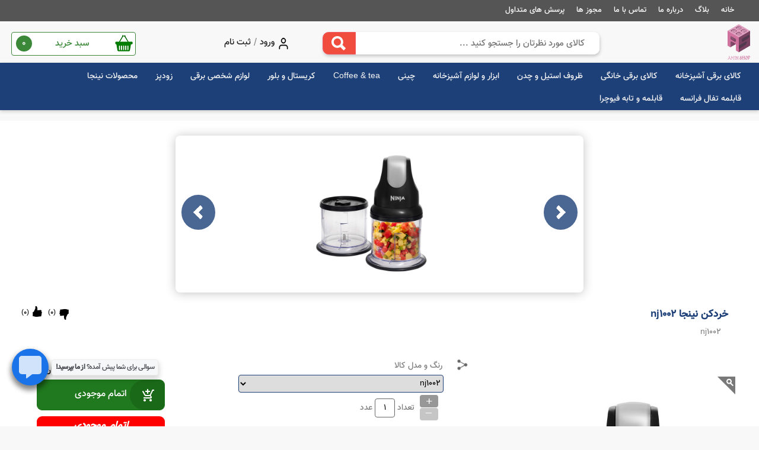

--- FILE ---
content_type: text/html; charset=utf-8
request_url: https://aminshopdower.ir/ninja-professional-chopper-nj1002
body_size: 14490
content:
<!DOCTYPE html><html xmlns="http://www.w3.org/1999/xhtml" xml:lang="fa-ir" lang="fa-ir"><head><title>خردکن نینجا مدل nj1002</title><script src="/js/jquery/Jquery.js" ></script><meta id='metaDesc' name='description' content='خردکن حرفه ای نینجا مدل nj1002 با توان 200 وات ' /><meta property='og:title' content='خردکن نینجا مدل nj1002'/><meta property='og:type' content='website' /><meta property='og:description' content=' خردکن حرفه ای نینجا مدل nj1002 با توان 200 وات '/><meta property='og:site_name' content=' فروشگاه امین کالای آشپزخانه و لوازم برقی بوش فیلیپس تفال کنوود' /><meta property='og:image' content='https://aminshopdower.ir/uploadfile/file_portal/site_7175_web/file_portal_end/shop/%d8%a7%d9%86%d8%a8%d8%a7%d8%b1-%d8%a7%d8%b5%d9%84%db%8c/product/%d8%ae%d8%b1%d8%af%da%a9%d9%86/71KOmn9ujSL.jpg' /><meta name='dc.title' CONTENT='خردکن نینجا مدل nj1002 '><meta name='dc.subject' CONTENT='خردکن حرفه ای نینجا مدل nj1002 با توان 200 وات '><meta name='dc.description' CONTENT=''><meta name='DC.type' scheme='DCMIType' content='Text,Image,Sound,simulation'><meta name='DC.creator' content='فروشگاه امین کالای آشپزخانه و لوازم برقی بوش فیلیپس تفال کنوود'><link rel='icon' type='image/x-icon' href='/uploadfile/file_portal/site_7175_web/file_portal_end/Seting/Faveicon/colorful-no-name.png'/><meta http-equiv="Content-Type" content="text/html; charset=utf-8" /><meta name="copyright" content="" /><link rel="alternate" type="application/rss+xml" title="فروشگاه امین کالای آشپزخانه و لوازم برقی بوش فیلیپس تفال کنوود" href="/rss/" /><meta property="page_id" content="shopenter-603121-1" ><meta http-equiv="X-UA-Compatible" content="IE=edge,chrome=1" /><meta name="viewport" content="width=device-width, initial-scale=1,maximum-scale=1,user-scalable=no" /><meta name="HandheldFriendly" content="true" /><link href="/plugin/animat/css/animate.css" rel="stylesheet" /><meta name="theme-color" content="#133961 " /><link href="/template/shop/rasam/rasam.css" rel="stylesheet" /><link href="/css/default/index.css" rel="stylesheet" type="text/css" /><script type="application/ld+json">                                              {                                                "@context": "https://schema.org/",                                                 "@type": "Product",                                                 "name": "خردکن نینجا nj1002",                                                "description": "خردکن حرفه ای نینجا مدل nj1002 با توان 200 وات","aggregateRating": {    "@type": "AggregateRating",    "ratingValue": "4.5",    "reviewCount": "32"  },                                                "image": "https://aminshopdower.ir/uploadfile/file_portal/site_7175_web/file_portal_end/shop/%D8%A7%D9%86%D8%A8%D8%A7%D8%B1-%D8%A7%D8%B5%D9%84%DB%8C/product/%D8%AE%D8%B1%D8%AF%DA%A9%D9%86/71KOmn9ujSL.jpg"                                                   ,  "offers": {  "@type": "Offer",  "url": "https://aminshopdower.ir/ninja-professional-chopper-nj1002",  "priceCurrency": "IRR",  "price": "4935000",  "itemCondition": "https://schema.org/UsedCondition",  "availability": "https://schema.org/OnlineOnly"  ,"priceValidUntil": "2029-06-05"    }                                  }                                  </script></head><body page_id="shopenter-603121-1" class="body_a1" style="background-color: #f8f8f8"><div class="hid"><h1>خردکن نینجا nj1002 ,</h1></div><style>.popap_arelt2:before {background: url('/uploadfile/file_portal/site_7175_web/file_portal_end/Seting/Logo/colorful-png.png') no-repeat center;}</style><div class='body_hamber3'><img class='body_hamber4 menu_hamb'  alt='menu' title='menu' src='/img/menu_ham/menu.png' /><a href='/endfactor-utab'  class='zanbil_ur'><img class='body_hamber4' alt='order' title='order' src='/img/menu_ham/order.png' /></a><img class='body_hamber4 secrch__menu_yu_io' alt='search' title='search' src='/img/menu_ham/search.png' /><div class='body_hamber5'> aminshopdower.ir</div></div><div class='body_hamber'><div class='body_hamber2_a'></div><div class='secrch_menu_yu'><input class='secrch_menu_yu_2' type='text' /></div><div class='body_hamber2'><div class='body_hamber6'><div class='menu_ham_close '><svg class='clos_chat_right' mi-view-box='0 0 1024 1024' viewBox='0 0 1024 1024'><g><path class='cursor-pointer ' ng-repeat='path in icon.paths track by tempIds[$index]' mi-d='M672 256l-160 160-160-160-96 96 160 160-160 160 96 96 160-160 160 160 96-96-160-160 160-160z' mi-fill='inherit' mi-stroke='inherit' mi-stroke-width='inherit' mi-stroke-linejoin='inherit' mi-stroke-linecap='inherit' mi-stroke-miterlimit='inherit' mi-opacity='1' ng-click='selectPath($index)' mi-absorb-clicks='' d='M672 256l-160 160-160-160-96 96 160 160-160 160 96 96 160-160 160 160 96-96-160-160 160-160z' fill='inherit' stroke='inherit' stroke-width='inherit' stroke-linejoin='inherit' stroke-linecap='inherit' stroke-miterlimit='inherit' opacity='1'></path></g></svg></div><div class='menu_title_ham'>دسته بندی</div></div><div class='body_hamber7'><div class='body_hamber8 menu_dakhel_1'><span  id='amodi_menu' class='amodi_menu' ids='395162,395161,' child='false' ></span></div></div></div></div><div class="body_kol"><div class="body2_kol"><div class="header"><div class="menu1"><div class="b_nht_hh"><span  id='menu_hoshmand' class='menu_hoshmand' ids='395161' child='false' ></span></div></div><div class="body_gt4d"><a class="logo" target="_top" href="https://aminshopdower.ir" title="خردکن نینجا nj1002"><img alt="خردکن نینجا nj1002" title="logo" src="/uploadfile/file_portal/site_7175_web/file_portal_end/Seting/Logo/colorful-png.png" class="img_logo" /></a><div class="boxing"><div class="search_box"><div class="ji_hyy65"><div title="جستجو" onclick="shop_box_search_ids()" class="img_search"></div></div><input class="text_search" value="" id="shop_box_search_id" placeholder="     کالای مورد نظرتان را جستجو کنید ..." type="text" /><div class="serch_ajax_box" id="search_box_ajax"></div></div><span title="سبد خرید" class="cart dashbord_cart"><span class="img_cart"></span><span class="text_cart">سبد خرید<span class="maney senddarkhastkharid_tedad"></span></span></span><div class="shop_online_factor_back"></div><div class="shop_online_factor"><div class="shop_factor1"><div class="shop_factor2">سبد خرید</div><svg class="close_all_factor" viewBox="0 0 24 24"><path d="M19 6.41L17.59 5 12 10.59 6.41 5 5 6.41 10.59 12 5 17.59 6.41 19 12 13.41 17.59 19 19 17.59 13.41 12z"></path></svg></div><div id="shop_online_factor" class="shop_factor3"></div><div class="shop_factor5"><a href="/endfactor-utab " target="_top" class="shop_factor4">نمایش فاکتور و پرداخت</a></div></div><div class="sabt"><img alt="user" src="/template/shop/rasam/img/icon/user.png" class="sd6_ssp" /><a href="/signin-utab" title="ورود به کاربری" target="_top" class="register"><span >ورود</span></a><span class="ic_oikjt">/</span><a href="/signup-utab" title="ایجاد حساب کاربری" target="_top" class="register"><span >ثبت نام </span></a></div></div></div><div class="menu2"><div class="body_gt4d"><div class='menu_new_saz'  tedad_laye='2' ids='395162'  ></div></div></div></div><div class="box"><div class="body_gt4d"><div class="box"><div class="box_khabar"></div></div></div><div class="box_body backnone"><div class="safhe_box shop_menu_utab3"><div class="disply_block_div"><div class="fgd3_78gg"><div class="box_gozarkala view_utab_galery_1 rol_ofoghi_box1" dialog-width="60%" dialog_title="خردکن نینجا nj1002"><img alt="قبلی" src="/template/img/img-template/icon/left_s.png" class="next jsdg5_p tadr_l65" /><div class="pic_bish view_utab_galery_click rol_ofoghi_box2"><div class="pic_kala rol_ofoghi_box3"><img alt="nj1002" title="nj1002" src="/uploadfile/file_portal/site_7175_web/file_portal_end/shop/انبار-اصلی/product/خردکن/71KOmn9ujSL.jpg" class="hame_aks view_utab_galery_img" /></div><div class="pic_kala rol_ofoghi_box3"><img alt=" Ninja nj1002 professional chopper" title="خردکن نینجا مدل nj1002" src="/uploadfile/file_portal/site_7175_web/file_portal_end/shop/انبار-اصلی/gallery/81fc1R44T9L(2).jpg" class="hame_aks view_utab_galery_img" /></div></div><img alt="بعدی" src="/template/img/img-template/icon/right_s.png" class="last jsdg5_p tadr_r64" /></div><div class="titr_kala"><h2 class="h2 on_kal1">خردکن نینجا nj1002</h2><div class="dustdashtani"><div class="p5_8 ">(<span class="603121_link_up">0</span>)</div><div class="p5_9"><span class='link_up shop_likj'  id="603121_link_up"></span></div><div class="p5_8 ">(<span class="603121_link_down">0</span>)</div><div class="p5_11"><span class='link_down  shop_likj'  id="603121_link_down"></span></div></div><h3 class="h3 on_kal2"><span  class="sizeahj8acdy1" ><f>nj1002</f></span></h3></div><div class="kala_img "><div class="head_kala"><a title=" share network " href="#share_network" class="kuchik_icon"><img alt=" share network " title=" share network " src="/img/social_network/link_network.png" class="hame_aks" /></a></div><div class="aks_kala"><div class="siz_kala zoom_zoom"><img  loading=lazy class="imageahj8acdy1"  src="/uploadfile/file_portal/site_7175_web/file_portal_end/shop/انبار-اصلی/product/خردکن/71KOmn9ujSL.jpg?w=700&quality=90&format=jpg"  alt="خردکن نینجا nj1002"></div></div><div class="head_kala"></div></div><div class="kala_text"><div class="mo_jgt"><div class="titr_jens">رنگ و مدل کالا</div><div class="color_bo hid"><span style='background-color:#434343!important'class='jjj' classnametexbox='ahj8acdy1' rangid='762619'></span><div class='hid model-color_tagef'   >nj1002</div></div><select class='rangngh yuhahj8acdy1'><option value='ahj8acdy1*762619'>nj1002</option></select><div class="tedad_kala">تعداد<div class='inputup_boxin'><div class='inputup_mos'>+</div><div class='inputup_man'>_</div></div><input class="tedad_shoping ahj8acdy1"   renj="1"    type="text" value="1"  rangid="762619"   />عدد</div></div><div class="mokaab_kala"><div class="hid "><span      class=" color_green_op   gheymat_shegerfahj8acdy1" >0</span></div><div class="gheimat_kala"><div class="kala_nerkh col_k1"><span     class=" prce_wundeful_op  gheymatahj8acdy1" >5,000,000</span>تومان</div></div><div class="afzud_sabad"><span class="cart_kala"></span><input type="button"   class='vaziyat_anbar_w' tel='06142220249'  value="اتمام موجودی" /></div><div class="pvije_kala"><span><i class='namojodr'  >اتمام موجودی</i></span></div></div></div><div class="kala_text"><div class="khat_emkanat"><a href="/category/ضمانت-اصل-بودن-کالا" title="ضمانت اصل بودن کالا" class="bazgash_kala"><span class="img_zamen "><img alt="ضمانت اصل بودن کالا" src="/uploadfile/file_portal/site_5508_web/file_portal_end/Guarantee(2)(3).png" class="icon_z" /></span><span class="onvan_zamen">ضمانت اصل بودن کالا</span></a><a href="/پست-پیشتاز-و-تیپاکس" title="پست پیشتاز و تیپاکس" class="bazgash_kala"><span class="img_zamen "><img alt="پست پیشتاز و تیپاکس" src="/uploadfile/file_portal/site_7175_web/file_portal_end/پیک_پست_مرحله-سوم.png" class="icon_z" /></span><span class="onvan_zamen">پست پیشتاز و تیپاکس</span></a><a href="/نماد-اعتماد-الکترونیک" title="نماد اعتماد الکترونیک" class="bazgash_kala"><span class="img_zamen "><img alt="نماد اعتماد الکترونیک" src="/uploadfile/file_portal/site_7175_web/file_portal_end/1d2ab0.png" class="icon_z" /></span><span class="onvan_zamen">نماد اعتماد الکترونیک</span></a><a href="/درگاه-پرداخت-الکترونیک-سامان-کیش" title="پرداخت الکترونیک سامان کیش" class="bazgash_kala"><span class="img_zamen "><img alt="پرداخت الکترونیک سامان کیش" src="/uploadfile/file_portal/site_7175_web/file_portal_end/sep.png" class="icon_z" /></span><span class="onvan_zamen">پرداخت الکترونیک سامان کیش</span></a><a href="/به-پرداخت-ملت" title="درگاه به پرداخت ملت" class="bazgash_kala"><span class="img_zamen "><img alt="درگاه به پرداخت ملت" src="/uploadfile/file_portal/site_7175_web/file_portal_end/Behpardakht-Mellat-Logo-PNG-Way2pay-99-05-26.png" class="icon_z" /></span><span class="onvan_zamen">درگاه به پرداخت ملت</span></a></div></div><div class="p5_15"><a href="/shop/tag/خردکن" class="p5_16">خردکن</a>،<a href="/shop/tag/نینجا" class="p5_16">نینجا</a>،<a href="/shop/tag/ninja" class="p5_16">ninja</a>،</div></div></div></div><div class="menu_intro hsyysys_uus"><span title="توضیحات کالا" class="moshakhasat tabing_q1"><span class="d_6ttdrg"></span>توضیحات کالا</span><span title="(*utab:title*)" class="moshakhasat tabing_q1"><span class="d_6ttdrg"></span>پرسش‌های متداول</span></div><div class=" body_intro hsyysys_uus2"><div class="disply_block_div tabing_q1"><h3 class="h3 header_kala">توضیحات کالا</h3><div class="jabe_cala"><p>خردکن نینجا مدل nj1002<br>Ninja professional chopper nj1002<br>✅محصول اصلی از برند آمریکایی نینجا<br>◾خرد کنید ، پوره کنید ، ترکیب کنید<br>◾مناسب برای خردکردن سبزیجات ، گوشت ، مرغ ، انواع مغز و آجیل ، تهیه ی انواع سس و دیپ<br>◾توان دستگاه 200 وات می‌باشد<br>◾کارکرد آسان ، فقط با یک کلیک<br>◾ظرف خردکن از جنس تریتان نشکن<br>✅این دستگاه دارای دو ظرف با ظرفیت نیم لیتر می‌باشد ، و درب دار<br>◾تیغه ی چهار پره استیل<br>◾از بهترین خردکن های موجود در بازار ، با سیستم ایمنی مداری<br>🔖مونتاژ شده در چین<br>🔖سایز دستگاه با ارتفاع 25 و عرض 14 و عمق 14 سانت<br>👋سپاس از همراهی شما با سایت و فروشگاه امین</p></div></div><div class="disply_block_div tabing_q1"><div class="jabe_cala"><div class="fa_qbox"><div class="faq-container"><h6>پرسش‌های متداول</h6></div></div><style>.fa_qbox{margin: 0 auto;display: inline-block;width: 100%;background: #fff;padding: 0 5%;box-sizing: border-box;text-align: right;border-radius:10px;}.box_khabar .fa_qbox{width:90%;padding: 0 5%;margin-top:5px;}</style></div></div></div><div class="box_body backnone"><div class="sa_o0iox shop_menu_utab3"><div class="disply_block_div"><div class="bvder_po"><h3 class="h3 dastresi">محصولات مشابه</h3></div><div class="jabe_nazarat rol_ofoghi_box1"><div class="kolekala wid100_slid"><div class="next next_1 mar_r"><div class="img_next"></div></div><div class="shop rol_ofoghi_box2"><a href="/ariete-vintage-electric-chopper-600ml-art438" title="خردکن آریته مدل 438" class="kala rol_ofoghi_box3"><span class="img_kala "><span class="img"><img loading=lazy class="imageahj5aa351"  src="/uploadfile/file_portal/site_7175_web/file_portal_end/shop/انبار-اصلی/product/خردکن/61FiH8nI0UL.jpg?w=300&quality=90&format=jpg"  alt="خردکن آریته مدل 438"></span></span><h2 class="h2 name_kala">خردکن آریته مدل 438</h2><span class="gheimat"><span     class=" prce_wundeful_op  gheymatahj5aa351" >8,800,000</span><span class="hid"><span      class=" color_green_op   gheymat_shegerfahj5aa351" >0</span></span>تومان</span><span class="hid"><input type="button"    class="xxxx "   classnametexbox="ahj5aa351"   value="خرید"    /><div class='inputup_boxin'><div class='inputup_mos'>+</div><div class='inputup_man'>_</div></div><input class="tedad_shoping ahj5aa351"    renj="1"    type="text" value="1"  rangid="936077"   /><span  class="sizeahj5aa351" ><f>ariete vintage mini chopper 438 beige</f></span><span style='background-color:#fff2cc!important'class='jjj' classnametexbox='ahj5aa351' rangid='936077'></span><div class='hid model-color_tagef'   >ariete vintage mini chopper 438 beige</div></span></a><a href="/ninja-foodi-blender-soup-maker-hb150" title="مخلوط کن سوپ ساز و خردکن نینجا مدل HB150" class="kala rol_ofoghi_box3"><span class="img_kala "><span class="img"><img loading=lazy class="imageahj27aac2"  src="/uploadfile/file_portal/site_7175_web/file_portal_end/shop/انبار-اصلی/product/مخلوط-کن-و-آسیاب/61UtvOaP4EL.jpg?w=300&quality=90&format=jpg"  alt="مخلوط کن سوپ ساز و خردکن نینجا مدل HB150"></span></span><h2 class="h2 name_kala">مخلوط کن سوپ ساز و خردکن نینجا مدل HB150</h2><span class="gheimat"><span     class=" prce_wundeful_op  gheymatahj27aac2" >28,500,000</span><span class="hid"><span      class=" color_green_op   gheymat_shegerfahj27aac2" >0</span></span>تومان</span><span class="hid"><input type="button"    class="xxxx "   classnametexbox="ahj27aac2"   value="خرید"    /><div class='inputup_boxin'><div class='inputup_mos'>+</div><div class='inputup_man'>_</div></div><input class="tedad_shoping ahj27aac2"    renj="1"    type="text" value="1"  rangid="781301"   /><span  class="sizeahj27aac2" ><f>hb150eu</f></span><span style='background-color:#434343!important'class='jjj' classnametexbox='ahj27aac2' rangid='781301'></span><div class='hid model-color_tagef'   >hb150eu</div></span></a><a href="/ninja-foodi-food-processor-bn650" title="غذاساز نینجا مدل bn650" class="kala rol_ofoghi_box3"><span class="img_kala "><span class="img"><img loading=lazy class="imageahj44ab33"  src="/uploadfile/file_portal/site_7175_web/file_portal_end/shop/انبار-اصلی/product/چندکاره-غذاساز/717DEEPx4GL.jpg?w=300&quality=90&format=jpg"  alt="غذاساز نینجا مدل bn650"></span></span><h2 class="h2 name_kala">غذاساز نینجا مدل bn650</h2><span class="gheimat"><span     class=" prce_wundeful_op  gheymatahj44ab33" >18,800,000</span><span class="hid"><span      class=" color_green_op   gheymat_shegerfahj44ab33" >0</span></span>تومان</span><span class="hid"><input type="button"    class="xxxx "   classnametexbox="ahj44ab33"   value="خرید"    /><div class='inputup_boxin'><div class='inputup_mos'>+</div><div class='inputup_man'>_</div></div><input class="tedad_shoping ahj44ab33"    renj="1"    type="text" value="1"  rangid="783267"   /><span  class="sizeahj44ab33" ><f>bn650</f></span><span style='background-color:#434343!important'class='jjj' classnametexbox='ahj44ab33' rangid='783267'></span><div class='hid model-color_tagef'   >bn650</div></span></a><a href="/flugel-chopper-6blade-ec116-6166" title="خردکن فلوگل مدل ec116-6166" class="kala rol_ofoghi_box3"><span class="img_kala "><span class="img"><img loading=lazy class="imageahj329dd4"  src="/uploadfile/file_portal/site_7175_web/file_portal_end/shop/انبار-اصلی/product/خردکن/be0fb7035f2f8bbf3b27b229ecd23ec9933a9d23a23b6e5d530ca7181397ad53.jpeg?w=300&quality=90&format=jpg"  alt="خردکن فلوگل مدل ec116-6166"></span></span><h2 class="h2 name_kala">خردکن فلوگل مدل ec116-6166</h2><span class="gheimat"><span     class=" prce_wundeful_op  gheymatahj329dd4" >4,800,000</span><span class="hid"><span      class=" color_green_op   gheymat_shegerfahj329dd4" >0</span></span>تومان</span><span class="hid"><input type="button"    class="xxxx "   classnametexbox="ahj329dd4"   value="خرید"    /><div class='inputup_boxin'><div class='inputup_mos'>+</div><div class='inputup_man'>_</div></div><input class="tedad_shoping ahj329dd4"    renj="1"    type="text" value="1"  rangid="821596"   /><span  class="sizeahj329dd4" ><f>flugel ec116-6166</f></span><span style='background-color:#cccccc!important'class='jjj' classnametexbox='ahj329dd4' rangid='821596'></span><div class='hid model-color_tagef'   >flugel ec116-6166</div></span></a><a href="/kenwood-chopper-grinder-chp80" title="خردکن و آسیاب کنوود مدل chp80" class="kala rol_ofoghi_box3"><span class="img_kala "><span class="img"><img loading=lazy class="imageahjwjbpb5"  src="/uploadfile/file_portal/site_7175_web/file_portal_end/shop/انبار-اصلی/product/خردکن/71OymQa7CxL.jpg?w=300&quality=90&format=jpg"  alt="خردکن و آسیاب کنوود مدل chp80"></span></span><h2 class="h2 name_kala">خردکن و آسیاب کنوود مدل chp80</h2><span class="gheimat"><span     class=" prce_wundeful_op  gheymatahjwjbpb5" >7,900,000</span><span class="hid"><span      class=" color_green_op   gheymat_shegerfahjwjbpb5" >0</span></span>تومان</span><span class="hid"><input type="button"    class="xxxx "   classnametexbox="ahjwjbpb5"   value="خرید"    /><div class='inputup_boxin'><div class='inputup_mos'>+</div><div class='inputup_man'>_</div></div><input class="tedad_shoping ahjwjbpb5"    renj="1"    type="text" value="1"  rangid="835417"   /><span  class="sizeahjwjbpb5" ><f>kenwood chopper grinder chp80</f></span><span style='background-color:#434343!important'class='jjj' classnametexbox='ahjwjbpb5' rangid='835417'></span><div class='hid model-color_tagef'   >kenwood chopper grinder chp80</div></span></a><a href="/nutricook-choppi-XXL-ch2000" title="خردکن نوتریکوک مدل choppi XXL ch2000" class="kala rol_ofoghi_box3"><span class="img_kala "><span class="img"><img loading=lazy class="imageahj762476"  src="/uploadfile/file_portal/site_7175_web/file_portal_end/shop/انبار-اصلی/product/خردکن/IMG_20241218_203953.jpg?w=300&quality=90&format=jpg"  alt="خردکن نوتریکوک مدل choppi XXL ch2000"></span></span><h2 class="h2 name_kala">خردکن نوتریکوک مدل choppi XXL ch2000</h2><span class="gheimat"><span     class=" prce_wundeful_op  gheymatahj762476" >4,950,000</span><span class="hid"><span      class=" color_green_op   gheymat_shegerfahj762476" >0</span></span>تومان</span><span class="hid"><input type="button"    class="xxxx "   classnametexbox="ahj762476"   value="خرید"    /><div class='inputup_boxin'><div class='inputup_mos'>+</div><div class='inputup_man'>_</div></div><input class="tedad_shoping ahj762476"    renj="1"    type="text" value="1"  rangid="838960"   /><span  class="sizeahj762476" ><f>nutricook choppi XXL ch2000</f></span><span style='background-color:#434343!important'class='jjj' classnametexbox='ahj762476' rangid='838960'></span><div class='hid model-color_tagef'   >nutricook choppi XXL ch2000</div></span></a><a href="/Kenwood-multipro-go-fdp22130" title="خردکن و سالاد ساز کنوود مدل fdp22130" class="kala rol_ofoghi_box3"><span class="img_kala "><span class="img"><img loading=lazy class="imageahjdyzdd7"  src="/uploadfile/file_portal/site_7175_web/file_portal_end/shop/انبار-اصلی/product/خردکن/81JGF9uk6AL.jpg?w=300&quality=90&format=jpg"  alt="خردکن و سالاد ساز کنوود مدل fdp22130"></span></span><h2 class="h2 name_kala">خردکن و سالاد ساز کنوود مدل fdp22130</h2><span class="gheimat"><span     class=" prce_wundeful_op  gheymatahjdyzdd7" >9,800,000</span><span class="hid"><span      class=" color_green_op   gheymat_shegerfahjdyzdd7" >0</span></span>تومان</span><span class="hid"><input type="button"    class="xxxx "   classnametexbox="ahjdyzdd7"   value="خرید"    /><div class='inputup_boxin'><div class='inputup_mos'>+</div><div class='inputup_man'>_</div></div><input class="tedad_shoping ahjdyzdd7"    renj="1"    type="text" value="1"  rangid="880179"   /><span  class="sizeahjdyzdd7" ><f>kenwood multipro go fdp22130</f></span><span style='background-color:#4a86e8!important'class='jjj' classnametexbox='ahjdyzdd7' rangid='880179'></span><div class='hid model-color_tagef'   >kenwood multipro go fdp22130</div></span></a><a href="/wmf-kitchenminis-chopper" title="خردکن wmf آلمان مدل kitchenminis" class="kala rol_ofoghi_box3"><span class="img_kala "><span class="img"><img loading=lazy class="imageahj4d84y8"  src="/uploadfile/file_portal/site_7175_web/file_portal_end/shop/انبار-اصلی/product/خردکن/71-N0f7kUSL.jpg?w=300&quality=90&format=jpg"  alt="خردکن wmf آلمان مدل kitchenminis"></span></span><h2 class="h2 name_kala">خردکن wmf آلمان مدل kitchenminis</h2><span class="gheimat"><span     class=" prce_wundeful_op  gheymatahj4d84y8" >8,700,000</span><span class="hid"><span      class=" color_green_op   gheymat_shegerfahj4d84y8" >0</span></span>تومان</span><span class="hid"><input type="button"    class="xxxx "   classnametexbox="ahj4d84y8"   value="خرید"    /><div class='inputup_boxin'><div class='inputup_mos'>+</div><div class='inputup_man'>_</div></div><input class="tedad_shoping ahj4d84y8"    renj="1"    type="text" value="1"  rangid="951929"   /><span  class="sizeahj4d84y8" ><f>wmf chopper kitchen minis</f></span><span style='background-color:#cccccc!important'class='jjj' classnametexbox='ahj4d84y8' rangid='951929'></span><div class='hid model-color_tagef'   >wmf chopper kitchen minis</div></span></a></div><div class="last last_1 "><div class="img_ago"></div></div></div></div></div></div></div><div class="dfr_suy"></div></div></div><div class="fo_0er"><h3 class="gfred_k">ما را در شبکه های اجتماعی دنبال کنید</h3><div class="shabake"><a href="#####" target="_blank" title="aparat" class="img_ejtema "><img alt="aparat" src="/img/social_network/aparat/aparat (5).png" class="img" /></a><a href="#########" target="_blank" title="google" class="img_ejtema "><img alt="google" src="/img/social_network/google/google (5).png" class="img" /></a><a href="######" target="_blank" title="facebook" class="img_ejtema "><img alt="facebook" src="/img/social_network/facebook/facebook (4).png" class="img" /></a><a href="###########" target="_blank" title="twiter" class="img_ejtema "><img alt="twiter" src="/img/social_network/twiter/twiter (5).png" class="img" /></a><a href="######" target="_blank" title="you" class="img_ejtema "><img alt="you" src="/img/social_network/you/you (3).png" class="img" /></a><a href="http://instagram.com/aminshop.dower" target="_blank" title="instagram" class="img_ejtema "><img alt="instagram" src="/img/social_network/instagram/instagram (1).png" class="img" /></a></div></div><div class="hgs5_pm"><div class="fot_box"><div class="dh_wiwu"><img alt="logo" src="/uploadfile/file_portal/site_7175_web/file_portal_end/Seting/Profile/colorful-no-name.png" /></div><p class="p addr_ess">خوزستان / دزفول / مجتمع تجاری امین / طبقه همکف /فروشگاه امین (امین شاپ aminshop)<br/>تلفن تماس 06142220249<br/>موبایل:09166404741/09358446191<br/>ایمیل/ farazmandnew@gmail.com<br/>آدرس پیج اینستاگرام/aminshop.dower</p></div><div class="box_gh2"><a href="/category/ضمانت-اصل-بودن-کالا" title="ضمانت اصل بودن کالا" class="cvf_5xd2"><span class="ghanun2 "><img alt="ضمانت اصل بودن کالا" src="/uploadfile/file_portal/site_5508_web/file_portal_end/Guarantee(2)(3).png" class="icon_z__p2" /></span><span class="matn_ghanun2">ضمانت اصل بودن کالا</span></a><a href="/پست-پیشتاز-و-تیپاکس" title="پست پیشتاز و تیپاکس" class="cvf_5xd2"><span class="ghanun2 "><img alt="پست پیشتاز و تیپاکس" src="/uploadfile/file_portal/site_7175_web/file_portal_end/پیک_پست_مرحله-سوم.png" class="icon_z__p2" /></span><span class="matn_ghanun2">پست پیشتاز و تیپاکس</span></a><a href="/نماد-اعتماد-الکترونیک" title="نماد اعتماد الکترونیک" class="cvf_5xd2"><span class="ghanun2 "><img alt="نماد اعتماد الکترونیک" src="/uploadfile/file_portal/site_7175_web/file_portal_end/1d2ab0.png" class="icon_z__p2" /></span><span class="matn_ghanun2">نماد اعتماد الکترونیک</span></a><a href="/درگاه-پرداخت-الکترونیک-سامان-کیش" title="پرداخت الکترونیک سامان کیش" class="cvf_5xd2"><span class="ghanun2 "><img alt="پرداخت الکترونیک سامان کیش" src="/uploadfile/file_portal/site_7175_web/file_portal_end/sep.png" class="icon_z__p2" /></span><span class="matn_ghanun2">پرداخت الکترونیک سامان کیش</span></a><a href="/به-پرداخت-ملت" title="درگاه به پرداخت ملت" class="cvf_5xd2"><span class="ghanun2 "><img alt="درگاه به پرداخت ملت" src="/uploadfile/file_portal/site_7175_web/file_portal_end/Behpardakht-Mellat-Logo-PNG-Way2pay-99-05-26.png" class="icon_z__p2" /></span><span class="matn_ghanun2">درگاه به پرداخت ملت</span></a></div></div><div class="lk_pou"><div class="dhh_sgrv"><div class="b_nht_hh"><style>.wiuhbjs{border-bottom: 0;}.sfr44e_po{width: 45%;display: flex;flex-direction: row-reverse;flex-wrap: wrap;justify-content: center;align-items: stretch;float:right;}.hg_nbfr {margin: 0 .5%;width: 22%;  }.moarei {width:auto;max-width: 100%;margin:0}.moarei img{display:block;    max-height: 90%;max-width: 90%;width: auto;height: auto;position: absolute;top: 0;bottom: 0;left: 0;right: 0;margin: auto;}.fut {width: 16%;}</style><div class="sfr44e_po"><div class="hg_nbfr"><div class="moarei "><a target="_blank" href="https://torob.com/shop/12665" rel="nofollow"><img alt="" src="https://api.torob.com/third-party/guarantee/v1/hologram/?instance_id=12665"></a></div></div><div class="hg_nbfr"><div class="moarei "><a referrerpolicy="origin" target="_blank" href="https://heinrichsclub.com/certificate?id=62&code=8bfb268f605df5b76f430ea62266ccfdd1a5cdacb4faf5aded7b140546df2612&type=logo"><img referrerpolicy="origin"src="https://heinrichsclub.com/club/api/cert-logo.php?id=62&code=8bfb268f605df5b76f430ea62266ccfdd1a5cdacb4faf5aded7b140546df2612&type=logo" alt=""style="cursor:pointer"/></a></div></div><div class="hg_nbfr"><div class="moarei "><img referrerpolicy='origin' id = 'rgvjwlaorgvjesgtnbqejxlz' style = 'cursor:pointer' onclick = 'window.open("https://logo.samandehi.ir/Verify.aspx?id=343021&p=xlaoaodsxlaoobpduiwkrfth", "Popup","toolbar=no, scrollbars=no, location=no, statusbar=no, menubar=no, resizable=0, width=450, height=630, top=30")' alt = 'logo-samandehi' src = 'https://logo.samandehi.ir/logo.aspx?id=343021&p=qftishwlqftilymaodrfnbpd' /></div></div><div class="hg_nbfr"><div class="moarei "><a referrerpolicy='origin' target='_blank' href='https://trustseal.enamad.ir/?id=192822&Code=B6CpvZprhdzLsewMSNqA'><img referrerpolicy='origin' src='https://trustseal.enamad.ir/logo.aspx?id=192822&Code=B6CpvZprhdzLsewMSNqA' alt='' style='cursor:pointer' code='B6CpvZprhdzLsewMSNqA'></a></div></div></div><div class="fut"><div class="titr_f">ستون اول</div><a href="https://aminshopdower.ir" title="صفحه اصلی" class="onvan_f">صفحه اصلی</a><a href="/درباره-ما" title="درباره ما" class="onvan_f">درباره ما</a><a href="/category/تماس-با-ما" title="تماس با ما" class="onvan_f">تماس با ما</a><a href="/پرسش-های-متداول" title="پرسش های متداول" class="onvan_f">پرسش های متداول</a></div><div class="fut"><div class="titr_f">ستون دوم</div><a href="/category/بلاگ" title="اخبار فروشگاه" class="onvan_f">اخبار فروشگاه</a></div><div class="fut"><div class="titr_f">ستون سوم</div><a href="/signup-utab" title="ایجاد حساب کاربری" class="onvan_f">ایجاد حساب کاربری</a><a href="/signin-utab" title="ورود به حساب کاربری" class="onvan_f">ورود به حساب کاربری</a><a href="/factors-utab" title="آخرین تراکنش ها" class="onvan_f">آخرین تراکنش ها</a><a href="/endfactor-utab" title="مشاهده سبد خرید" class="onvan_f">مشاهده سبد خرید</a></div></div></div><div class="footer"><div class="b_nht_hh"><p class="p adress">فروشگاه امین  با فعالیت کاری 20 ساله و عرضه بهترین برندهای کالای برقی خانه و ابزار آشپزخانه ،جهیزیه کامل عروس همیشه رضایت خریدار گرامی را در اولویت کاری خود قرار داده و سیستم کاری خود را در معرفی و عرضه بهترین برندها ی بازار قرار داده است.<br/>تماس با ما از طریق :<br/>تلفن 06142220249/09166404741/09358446191<br/>ساعات تماس با فروشگاه : 10 صبح تا 9:30 شب<br/>کنترل موجودی کالا و پشتیبانی: 09358446191<br/>امکان خرید آنلاین 24 ساعته<br/>پیج اینستاگرام aminshop.dower<br/>ایمیل farazmandnew@gmail.com<br/>واتس اپ 09166404741<br/></p></div><div class="copy"><p class="p cpy_r">تمامی خدمات و محصولات این سایت، دارای مجوزهای لازم از مراجع مربوطه می باشند و فعالیت های این سایت تابع قوانین و مقررات جمهوری اسلامی ایران است.<br/>این فروشگاه دارای مجوز از اصناف کشور زیر نظر وزارت صنعت و معدن به شماره صنفی 0074546569 و کد آیسیک به شماره 523335 میباشد که میتوانید از سایت www.iranianasnaf.ir استعلام نمایید و نماد اعتماد الکترونیک از سازمان نظارت بر کسب و کار مجازی و نشان ملی ثبت رسانه دیجیتال و نشان ضمانت ترب می‌باشد.</p><div class="jostan_box"><div class="aks_ser" onclick="serchutabs()"><img alt="جستجو" src="/template/shop/arad/img/icon/sefid.png" class="gardun" /></div><input placeholder="جستجو" type="text" id="serchutab" value="" class="jostan" /></div></div></div></div></div></div><script type="text/javascript" src="/plugin/3d/jquery.event.drag-2.2.js"></script><script type="text/javascript" src="/plugin/3d/common.js"></script><link href="/template/css/base_js_css.css" rel="stylesheet" /><script src="/template/js/base_slider.js"></script><script src="/template/shop/rasam/js/rasam.js"></script><link href="/template/shop/rasam/respons.css" rel="stylesheet" /><style>@media (max-width: 960px){.sfr44e_po{width:100%}
.hg_nbfr {width: 22% !important;
}}@media (max-width: 600px){
.moarei {min-height: 110px;}}</style><script src="/js/js.ashx?id=js_cachecacheyu222026444149081822010244aminshopdowerir"></script><script src="/js/validator/validator.js"></script><script src="/js/default/shop/shop.js?ov=1312"></script><script src='/js/default/index.js?v=1'></script><script src=/plugin/MOBILE_JS/dist/js/story.js></script><link href='/css/font_boot/bootstrap-icons.css' rel='stylesheet' /><link href='/css/default/menu_footer.css' rel='stylesheet' /><div class="payaraghi_menu-container payaraghi_global-theme5 text-theme2 payaraghi_bg-dark" tex_les="text-theme2" id="menuContainer" data-bg-class="payaraghi_bg-dark"><div class="payaraghi_menu-item" data-id="1762701127138" data-order="1" style="background-color: rgb(212, 221, 228);"><a href="#"><i class="icon_iooooui bi-search" t="#d4dde4" style="color: rgb(16, 36, 87);"></i><span class="title_footer_menu" style="color: rgb(255, 255, 255);">جستجو</span></a></div><div class="payaraghi_menu-item" data-id="1762701177304" data-order="1" style="background-color: rgb(212, 221, 228);"><a href="/signin-utab"><i class="icon_iooooui bi-person-fill" t="#d4dde4" style="color: rgb(16, 36, 87);"></i><span class="title_footer_menu" style="color: rgb(255, 255, 255);">پروفایل</span></a></div><div class="payaraghi_menu-item payaraghi_middle_tem5" data-id="1762701223254" data-order="1" style="background-color: rgb(212, 221, 228);"><a href="https://xgo.ir/?bioCode=DIRU127172"><i class="icon_iooooui bi-telephone-fill" style="color: rgb(16, 36, 87); background-color: rgb(212, 221, 228);" t="#d4dde4"></i><span class="title_footer_menu" style="color: rgb(255, 255, 255);">تماس</span></a></div><div class="payaraghi_menu-item" data-id="1762701199857" data-order="3" style="background-color: rgb(212, 221, 228);"><a href="/endfactor-utab"><i class="icon_iooooui bi-bag-fill" t="#d4dde4" style="color: rgb(16, 36, 87);"></i><span class="title_footer_menu" style="color: rgb(255, 255, 255);">سبد</span></a></div><div class="payaraghi_menu-item" data-id="1762701151482" data-order="5" style="background-color: rgb(212, 221, 228);"><a href="http://instagram.com/aminshop.dower"><i class="icon_iooooui bi-house-door-fill" t="#d4dde4" style="color: rgb(16, 36, 87);"></i><span class="title_footer_menu" style="color: rgb(255, 255, 255);">خانه</span></a></div><svg xmlns="http://www.w3.org/2000/svg" width="768" height="50" viewBox="0 0 768 50"><path class="footer_path" d="M-15,0H345c12.855,0,16.965,20,39,20,22.238,0,25.921-20,39-20H828V95H-15V0Z"></path></svg></div><span class="icon_utab"><a target="_blank" href="https://utabweb.net/shop-creator" title="سایت ساز و فروشگاه ساز یوتاب ">سایت ساز و فروشگاه ساز یوتاب </a></span><div class="chat_gondoli" data-="0"><div class="gondoli_chat uiyu" style="background:#1a73e8"><svg fill="#fff" height="38" aria-hidden="true" data-prefix="fas" data-icon="comment-alt" class="chat_cat_gogogli" role="img" xmlns="http://www.w3.org/2000/svg" viewBox="0 0 512 512"><path d="M448 0H64C28.7 0 0 28.7 0 64v288c0 35.3 28.7 64 64 64h96v84c0 9.8 11.2 15.5 19.1 9.7L304 416h144c35.3 0 64-28.7 64-64V64c0-35.3-28.7-64-64-64z"></path></svg><svg aria-hidden="true" height="38" fill="#fff" data-prefix="fas" data-icon="times" class="close_cat_gogogli" role="img" xmlns="http://www.w3.org/2000/svg" viewBox="0 0 352 512"><path d="M242.72 256l100.07-100.07c12.28-12.28 12.28-32.19 0-44.48l-22.24-22.24c-12.28-12.28-32.19-12.28-44.48 0L176 189.28 75.93 89.21c-12.28-12.28-32.19-12.28-44.48 0L9.21 111.45c-12.28 12.28-12.28 32.19 0 44.48L109.28 256 9.21 356.07c-12.28 12.28-12.28 32.19 0 44.48l22.24 22.24c12.28 12.28 32.2 12.28 44.48 0L176 322.72l100.07 100.07c12.28 12.28 32.2 12.28 44.48 0l22.24-22.24c12.28-12.28 12.28-32.19 0-44.48L242.72 256z"></path></svg></div><div class="gondoli_chat_text" style="display: none;"><span>سوالی برای شما پیش آمده؟</span><strong> از ما بپرسید!</strong></div><div class="gondoli_chat_box" style="display: block;"><div class="gondoli_chat_box2" style="background:#1a73e8"><svg fill="#fff" height="40" xmlns="http://www.w3.org/2000/svg" xmlns:xlink="http://www.w3.org/1999/xlink" xml:space="preserve" viewBox="0 0 511.999 511.999"><g><g><path d="M372.29,50.758H28.831C12.933,50.758,0,63.691,0,79.588v206.056c0,15.897,12.933,28.831,28.831,28.831h22.271v76.71			c0,4.884,2.942,9.289,7.456,11.159c1.494,0.62,3.064,0.92,4.62,0.92c3.144,0,6.232-1.228,8.543-3.538l85.251-85.25h17.104			c6.671,0,12.078-5.407,12.078-12.078c0-6.672-5.409-12.079-12.078-12.079c0,0-22.69,0.016-22.927,0.04			c-2.812,0.191-5.572,1.349-7.722,3.498l-68.169,68.169c0,0-0.021-60.392-0.06-60.705c-0.545-6.166-5.717-11.002-12.024-11.002			H28.831c-2.578,0-4.674-2.097-4.674-4.674V79.588c0-2.578,2.097-4.674,4.674-4.674H372.29c2.578,0,4.674,2.097,4.674,4.674v79.055			c0,6.671,5.409,12.078,12.078,12.078s12.078-5.407,12.078-12.078V79.588C401.12,63.691,388.187,50.758,372.29,50.758z"></path></g></g><g><g><path d="M483.169,198.492H242.754c-15.897,0-28.831,12.933-28.831,28.831v140.57c0,15.897,12.933,28.831,28.831,28.831h150.514			l60.98,60.98c2.311,2.311,5.4,3.538,8.543,3.538c1.556,0,3.126-0.301,4.62-0.92c4.512-1.87,7.456-6.273,7.456-11.159v-52.44h8.301			c15.897,0,28.831-12.933,28.831-28.831V227.322C512,211.425,499.067,198.492,483.169,198.492z M487.844,367.893			c0,2.577-2.097,4.674-4.674,4.674h-20.376c-6.356,0-11.554,4.912-12.031,11.147c-0.031,0.264-0.051,36.29-0.051,36.29			l-43.854-43.855c-0.046-0.046-0.094-0.089-0.14-0.135c-0.172-0.168-0.335-0.314-0.489-0.445c-2.126-1.864-4.903-3.003-7.951-3.003			H242.754c-2.578,0-4.674-2.097-4.674-4.674v-140.57c0-2.578,2.097-4.674,4.674-4.674h240.416c2.577,0,4.674,2.097,4.674,4.674			V367.893z"></path></g></g><g><g><path d="M362.964,285.53c-6.667,0-12.078,5.411-12.078,12.078c0,6.667,5.411,12.078,12.078,12.078			c6.668,0,12.078-5.411,12.078-12.078C375.042,290.941,369.631,285.53,362.964,285.53z"></path></g></g><g><g><path d="M310.472,130.611c0,0-219.822,0-219.822,0c-6.67,0-12.078,5.407-12.078,12.078s5.409,12.078,12.078,12.078h219.822			c6.67,0,12.078-5.407,12.078-12.078S317.142,130.611,310.472,130.611z"></path></g></g><g><g><path d="M174.075,210.465H90.65c-6.67,0-12.078,5.407-12.078,12.078c0,6.671,5.409,12.078,12.078,12.078h83.425			c6.671,0,12.078-5.407,12.078-12.078S180.745,210.465,174.075,210.465z"></path></g></g><g><g><path d="M306.837,285.53c-6.666,0-12.078,5.411-12.078,12.078c0,6.667,5.412,12.078,12.078,12.078			c6.668,0,12.078-5.411,12.078-12.078C318.915,290.941,313.505,285.53,306.837,285.53z"></path></g></g><g><g><path d="M419.079,285.53c-6.667,0-12.078,5.411-12.078,12.078c0,6.667,5.411,12.078,12.078,12.078			c6.668,0,12.078-5.411,12.078-12.078C431.157,290.941,425.746,285.53,419.079,285.53z"></path></g></g></svg><div class="gondoli_chat_box2_ui">گفتگو را شروع کنید</div><div class="gondoli_chat_box3_ui">سلام! برای چت و ارتباط بر روی هر کدام از اکانت های پشتیبانان ما که میخواهید کلیک کنید.</div></div><div class="gondoli_chat_box3"><div class="gondoli_chat_box3_a1">   ما معمولا در کمتر از 5 دقیقه پاسخ می دهیم</div><a href="https://api.whatsapp.com/send?phone=+989166404741&amp;text=" target="_blank" class="gondoli_chat3_a1 chatyWhatsApp" style="color:#14d040"><img src="/uploadfile/file_portal/site_7175_web/file_portal_end/Seting/chat/مجموعه-لوگو-واتس-اپ-4(2)(3).png?w=60" class="gondoli_chat3_a1_img" onerror="this.src='/img/icon/error-icon.png'"><div class="gondoli_chat3_a1_1">پشتیبان ۱</div><div class="gondoli_chat3_a1_2">پشتیبانی واتساپ</div><div class="gondoli_chat3_a1_3">چطور میتونم کمکتون کنم؟</div></a><a href="tel:+989166404741" target="_blank" class="gondoli_chat3_a1 chatytell" style="color:#5b2067"><img src="/uploadfile/file_portal/site_7175_web/file_portal_end/Seting/chat/IMG_20231105_234441.jpg?w=60" class="gondoli_chat3_a1_img" onerror="this.src='/img/icon/error-icon.png'"><div class="gondoli_chat3_a1_1">فروشگاه</div><div class="gondoli_chat3_a1_2">پشتیبانی تماس تلفنی</div><div class="gondoli_chat3_a1_3">چطور میتونم کمکتون کنم؟</div></a><a href="https://api.whatsapp.com/send?phone=+989166404741&amp;text=" target="_blank" class="gondoli_chat3_a1 chatyWhatsApp" style="color:#21a1de"><img src="/uploadfile/file_portal/site_7175_web/file_portal_end/Seting/chat/IMG_20231105_235615.jpg?w=60" class="gondoli_chat3_a1_img" onerror="this.src='/img/icon/error-icon.png'"><div class="gondoli_chat3_a1_1">پشتیبان ۲</div><div class="gondoli_chat3_a1_2">پشتیبانی واتساپ</div><div class="gondoli_chat3_a1_3">چطور میتونم کمکتون کنم؟</div></a><a href="tel:+986142220249" target="_blank" class="gondoli_chat3_a1 chatytell" style="color:#ffff00"><img src="/uploadfile/file_portal/site_7175_web/file_portal_end/Seting/chat/وکتور-تلفن-قدیمی-5.png?w=60" class="gondoli_chat3_a1_img" onerror="this.src='/img/icon/error-icon.png'"><div class="gondoli_chat3_a1_1">تماس فروشگاه</div><div class="gondoli_chat3_a1_2">پشتیبانی تماس تلفنی</div><div class="gondoli_chat3_a1_3">چطور میتونم کمکتون کنم؟</div></a></div></div></div></body></html>


--- FILE ---
content_type: text/css
request_url: https://aminshopdower.ir/template/shop/rasam/respons.css
body_size: 4906
content:
@media (max-width:1250px) { .body_gt4d, .fgd3_78gg { width: 98%; } .b_nht_hh { width: 92%; } .HJD_IOD2 { width: 40%; } .text_search { width: 85%; } .bonh_po .ghabli { left: 0 } .bonh_po .badi { right: 0 } .img_cart { margin-left: 0; margin-right: 0 } } @media (max-width: 1125px) { .badi { width: 50px; height: 50px; right: 84%; top: 3px; border-radius: 5px; } .ghabli { width: 50px; height: 50px; left: 5%; top: 3px; border-radius: 5px; } .lkkhg_po { width: 40%; } .sgg6_r43dd { height: 160px; } .bazgash__p { height: 240px; } .box_news { height: 365px; } .kala__p { width: 49%; } .jabekala { width: 69%; }
 .jahat_l, .jahat_r { top: 31%; } .img_badi, .img_ghabli { margin-top: 1px } .box_kala { overflow: hidden; display: block } .text_search { width: 85.5%; } .box_kala_respon_1 { display: table; height: auto } .jadid { width: 24%; } .bishtar { line-height: 43px; height: 43px; } .ghanun_respons { display: table; height: auto } .arshiv_newspas_6 { width: 30.4%; } .bazgash_kala { width: 19%; } } @media (max-width: 1100px) { .sgg6_r43dd { height: 150px; } .box_news { height: 345px; } .jostan_box { width: 25%; float: none; display: inline-block; } .xs_09zmj, .sdw3_d0o { height: 300px; }
 .sl2_uuyid { height: auto; } .dastebandi { height: 290px; } .d2_4e_bd { height: 140px; } .cvf_5xd { width: 17%; } .bazgash__p { height: 255px } } @media (max-width: 1070px) { .rh_e43a { width: 80% } .kala { width: 24.4%; } .sgf_00o { width: 80%; } .img_zamen__p { max-height: 185px; height: auto; } .text_search { width: 85%; } .HJD_IOD1 .logo { max-width: 20%; } } @media (max-width: 1010px) { .dcj_ytr { width: 50%; } .text_cart { width: 73%; } .bazgash__p { width: 32%; } .sgg6_r43dd { width: 24.2%; margin: 5px auto; margin-left: .8%; display: inline-block; } .jadid { width: 31%; } .box_shegef { width: 29%; } .brand2 { width: 22%; } } @media (max-width:960px) { .box_news { height: 280px; } .chap { width: 97.5% !important; } .kala_nerkh { width: 98%; text-align: center; } .pvije_kala span { width: 100%; height: 33px; display: inline-block; float: left; margin-left: 0; } .com3_8 { width: 90%; float: right; } .lkkhg_po { width: 45%; } .HJD_IOD2 { width: 50%; } .cvf_5xd { width: 23%; display: inline-block; overflow: hidden; } .raj_mor { width: 32%; } .z_o9onat { display: none; } .ddh_76_vf { display: none; } .addr_ess { text-align: center; } .img_kala__p { max-height: 154px; } .time_engheza { width: 47%; } .p5_8 { margin-left: 0 } .kala__p { width: 49%; } .khat_emkanat { margin-top: 0; } .jens { width: 48.6%; } .jabekala { width: 96%; } .pag_3_oi { margin-top: 30px; margin-bottom: 10px; } 
.jabe_cala { margin-top: 15px;padding:5px } .pishnahad_kala__p, .box_pishnahad { display: table; height: auto; } .slider { height: 260px; } .slid_box { height: 80px; } .select_slid2 { width: 30%; height: 103px; } .jadid { width: 32%; } .badi { right: 83%; } .bishtar { line-height: 35px; height: 35px; } .ghanun_respons { display: table; height: auto }
 .fut { width: 23%; } .cpy_r { line-height: 28px; } .brand2 { width: 26%; } .hg_nbfr { width: 50%; } .adress { width: 98%; } .moarei_iopy { width: 100% } .header { height: auto; display: table; } .logo { max-width: 22%; } .boxing { width: 70%; } .sabt { float: left; display: flex; align-items: flex-start;} .sde_4re img { width: 100%; height: auto; } .menu_new_saz_absol .menu_new_saz_absol_a .menu_ofoghi_teyp { width: 48%; } .serc_lef { width: 100%; } .kol_gabe_ar_jost, .gesmat_daste_bandi, .clickserchshop { display: none } .serc_lef:hover .kol_gabe_ar_jost, .serc_lef:hover .gesmat_daste_bandi, .serc_lef:hover .clickserchshop { display: block }
 .arshiv_kala { width: 100% !important; float: right; } 
.box_kala_ar { width: 47%; } .bargozin { display: none } .ras_khabar { width: 96%; } .box_khabar { width: 97%; } .arshiv_newspas_6 { width: 47%; } .galy_jabe { width: 31.9%; } .ran_kala_kao { width: 98%; } .random_cala_row { width: 49.5%; } .ran_kala_kao { width: 98%; height: 204px; overflow: hidden; display: block; } .pag_kado_tozi { width: 98%; } .taghir_si { margin: 5px auto; } .pardakht_fac { width: 39%; } .kala_img { width: 100%; } .kala_text { width: 96%; padding-bottom: 0 } .afzud_sabad { float: none; display: inline-block; } .color_bo { width: 70%; } .hsyysys_uus { border-bottom: 0; } .hsyysys_uus .tabing_q2 { border-bottom: 1px solid #e3e3e3; } .afzud_sabad { min-width: 50%; } .com3_9, .com3_12, .com3_10 { width: 98%; } .kala { width: 30.4%; } .dialog_t { width: 95% !important } .menu_header { padding: 3px 0px; height: auto; } .noe_ersali { width: 93%; } .makn_fac select { width: 97%; } .kadoha_gift { width: 45%; } .jabe_neshan_pg { width: 39%; } .neshan_bo_pg { width: 58%; } .neshan_bo_pg div:hover { color: red; padding-right: 10%; width: 85%; } .cart { width: 24%; } .sabt { margin-right: 1%; float: right; } .search_box { margin-right: 2%; } } @media (max-width:930px) { .sabt { float: left } .drag_chang_save { width: 76% !important; float: right !important; padding: 0% 12% !important; } .lkkhg_po { width: 50%; } } 
@media (max-width:925px) { body { padding-top: 0px !important; } .header { margin-top: 52px; } .sabt { width: 95%; } .menu_header { margin-top: 52px; } .reg_ohter { font-weight: 600 } } 
@media (max-width: 885px) { 
.box_body {
width: 97%;}
.d2_4e_bd { width: 49%; height: auto; } .img_khabar { width: 100%; } .cvf_5xd { width: 24%; } .badi { right: 82%; } .reg_ohter { width: 79%;}.sd6_ssp { float:left; margin-left: 5px; margin-right: 5px; } .ic_oikjt { margin-top: 7px; float: left; } .sdw3_d0o { width: 100%; margin: 0; height: auto } .register { float: left; text-align: left; line-height: 24px; clear: right; } .li_oust { width: 30% } .jostan_box { width: 33%; } 
.jahat_l, .jahat_r { top: 31%; background: #26619d; border-radius: 50%; padding: 17px 21px; } .sde_4re { width: 98%; float: right; height: 237px; margin: 5px 1% 0 1% } .dhg_yt5rj { margin-top: 0; } .sd5_po { width: 100%; } .xc_ppl { margin-top: 0; width: 98%; } .dx_i81i { width: 98%; height: 40px; margin-bottom: 0; } .sde_4re img { width: 75%; } .sd_sddh { width: 50%; } .step_rejister1 { width: 33%; font-size: 13px; } .jh_unn6_e { width: 100%; } .xs_09zmj { width: 100%; height: auto;  }
 .hkjksd_djd { width: 93.5%; margin-top: 30px; height: 80px; } .hkjksd_djd span { position: relative; float: none; text-align: center; margin: 0 auto; transform: none; white-space: normal; color: #9ea4b0; font-size: 25px; min-height: 32px; top: 0; left: 0; } .raj_mor { width: 48%; } .sending_timea1 { width: 100px; } .sending_timea2 { width: 115px; } .pag_3_oi { width: 100%; } .k8_sd32xh { width: 100%; margin-left: 0%; } .sgg6_r43dd { width: 49%; margin-bottom: 5px; } 
 
 .d2_4e_bd { width: 38%; margin-left: .5%; margin-right: .5%; height: auto; float: none; display: inline-block; } .dastebandi { height: 350px; } .shegeft, .neveshte { height: 100px; } .shegeft { line-height: 33px; } .sgg6_r43dd:first-child { margin-left: 1% } .sgg6_r43dd { height: 190px } .kala { width: 48.4%; } } 
 @media (max-width: 811px) { 
 .sl2_uuyid { height: auto; } .HJD_IOD1 .logo { max-width: 27%; } .lkkhg_po { width: 60%; } } 
 
 @media (max-width: 775px) { 
 body{zoom:.95}
 .box_gozarkala { width: 80%; } .slid { height: auto; padding-bottom: 0; } 
 .sl2_uuyid { height: auto; } .d2_4e_bd { width: 49%; height: auto; margin-bottom: 0; } .sg_cdr { width: 100%; height: auto; margin-left: 0; } .jhh4fd_i { height: auto; } .sde_4re { height: auto; } .sde_4re img { width: 100%; } .tr_vvc { margin-top: 20px; } .box_shegef { width: 100%; height: 50px; margin-left: 0; } .lk_lojhg { width: 30%; height: 40px; bottom: auto; right: auto; float: left; position: relative; line-height: 40px; } .bgre4_p { width: 67%; } .shs_t5r4_f { width: 40px; height: 40px; float: right; padding: 0; border-radius: 50%; background: #808080; margin-top: 10px; margin-right: 1%; } .sd_suh { width: 40px; height: 40px; float: right; border-radius: 50%; } .ne_gr4e { display: none } .vg4_r44k { width: 98%; margin: 0; padding: 0 1%; } .badi { right: 80%; } .img_zamen__p { max-height: 175px; } .bazgash__p { height: 210px; } .onvan_zamen__p { display: inline-block; width: 98%; left: auto; bottom: auto; position: relative; float: right; border-radius: 0; } .box_news { height: 250px; } .fot_box { width: 90%; margin-top: 10px; } .box_gh2 { width: 96%; margin: 20px 2%; } .sd6_o { width: 100%; } .enamad, .enamad img { max-width: 60%; }
 .fut { width: 33%; } .onvan_f { text-align: center; } .adress { width: 98%; padding: 0% 1%; margin-top: 15px; padding-bottom: 15px; } .b_nht_hh { width: 98%; } .copy { width: 98%; padding: 0 1%; } .jostan_box { width: 45%; } } @media (max-width: 715px) { .dastebandi { height: 180px; }
 .jahat_l, .jahat_r { top: 30%; } .jadid { width: 45%; } .badi { right: 79%; } .img_zamen__p { max-height: 195px; } .bazgash__p { width: 47%; } .box_news { height: 230px; } } @media (max-width: 700px) { .HJD_I_or4 { width: 100%; } .dcj_ytr { width: 60%; } .lkkhg_po { width: 70%; } .HJD_IOD2 { width: 65%; } .sgf_00o { width: 100%; } .shegeft { width: 30px !important; height: 30px !important; overflow: hidden; border-radius: 50%; background: #eee; margin: 7px 8px 0px 0px } .sg_cdr { width: 100%; } .img_zamen__p { height: 145px; } .shs_t5r4_f { background: #bbb; width: 30px; height: 30px; overflow: hidden; border-radius: 50%; padding: 3px !important; margin: 0 auto; display: inline-block; float: none; margin-left: 1%; } .box_shegef { width: 100%; height: auto; padding: 5px 0px; } .shs_t5r4_f * { display: none !important } .shegeft, .neveshte { height: 50px; } .shegeft * { display: none } .sending_timea1 { width: 100% !important; border: 0px; border-top: 2px solid green; } .HJD_IOD3 { width: 100%; } .bazgash__p { width: 31.3%; height: 180px; } .cvf_5xd { width: 25%; height: 150px; } .gfred_k { margin: 0; text-align: center; } .shabake { display: inline-block; height: auto; margin: 0 auto; float: right; width: 100%; padding-left: 0; } .img_ejtema { float: none; display: inline-block; } .cvf_5xd { width: 30%; } .li_rr23 { padding-top: 30px; } #utab_addres_send_text { width: 100%; margin-right: 0px; } .sd_uy6vve { width: 97%; margin-left: 0px; padding: 0% 1%; } } @media (max-width: 600px) { .gfred_k { margin: 0; text-align: justify; width: 98%; } .sgg6_r43dd { height: 160px; } .HJD_IOD1 .logo { max-width: 33%; } .HJD_IOD2 { width: 75%; } .cvf_5xd2 { width: 28%; } .lkkhg_po { width: 80%; } .dcj_ytr { width: 78%; } .jostan_box { width: 70%; }
 .d2_4e_bd { height: auto; } .hg_nbfr { width: 45%; } .enamad, .enamad img { max-width: 85%; } .logo { max-width: 30%; } .gheimat_kala { width: 98%; } .kala_text { width: 98%;float:right } .mokaab_kala, .mo_jgt { width: 100%; } .khat_emkanat { display: none; }
 } @media (max-width: 525px) {.ban_jyhoe{font-size:15px;} .lkkhg_po { width: 96%; } .rast { margin-top: 0; } .box_gozarkala { width: 90% } .table_factoy * { font-size: 10px; }
 .d2_4e_bd { height: auto; width: 49%; } .dhg_yt5rj { height: 85px; } .cvf_5xd { width: 43%; } .afzud_sabad { width: 100%; border-radius: 0; position: fixed; bottom: 0; left: 0; margin: 0; z-index: 545454; } .shdg5_pi { width: 100%; float: right; padding: 0; } .shdg5_pi .com3_12 { width: 89%; } .arshiv_newspas_4, .arshiv_newspas_9, .arshiv_newspas_7 { height: auto } .pvije_kala span { width: 100px; height: 33px; display: inline-block; float: none; padding: 0%; background: #eee; line-height: 30px; } .hy_mytrg { top: 60px; } .header { margin-top: 52px; }  select, input[type='text'], input[type='password'] { width: 67% !important; } .jostan_box input[type='text'] { width: 77% !important; } .HJD_IOD1 .logo { max-width: 50%; }
 .d2_4e_bd img { height: auto } .ma_5hjgh { width: 100% } .jabe_neshan_pg { width: 98%; } .befres_moft { bottom: 51px; top: auto; } .color_bo { width: 97%; } .kala { width: 90%; } .raj_mor { width: 98%; } .HJD_IOD2 { width: 96%; } select, input[type='text'], input[type='password'] { width: 60% !important; margin-bottom: 5px !important; } body .cod_ghesmat { width: 21% !important } .sgg6_r43dd { width: 48%; float: none; height: 145px; margin-bottom: 10px; margin-top: 0; margin-right: 1%; } .sgg6_r43dd:first-child { margin-right: 1%; } .box_kala .badi, .box_kala .ghabli { display: none } .dialog_y { margin: 10px 2px !important; } .neshan_bo_pg { width: 98%; } .page_variz_dast { width: 83%; } .neshan_bo_pg div:hover { color: red; padding-right: 10%; width: 85%; } .tozihat_fish { width: 97%; padding: 10px 1.3%; } .ddh_76_vf { display: none; } .brand2 { width: 38%; } .box_news { width: 100%; } .box_gh { display: none } .slid, .sg_cdr, .box_shegef { height: auto; } .sg_cdr { width: 100%; border-left: 0; } .dhg_yt5rj { width: 80%; padding: 7px 1%; right: 10%; } .tedad_kala select, .tedad_kala input[type='text'], .tedad_kala input[type='password'] { width: 28% !important; margin-bottom: 5px !important; } .menu_intro { display: none } .body_intro .tabing_q2 { display: inline-block } .header_kala {height: auto; line-height: 40px; font-size: 20px; border-bottom: 1px solid #aaa; margin-bottom: 0px; margin-top: 20px } .search_box { width: 98%; margin-top: 5px; margin-bottom: 5px; } .cart { min-width: 97%; margin-top: 5px; margin-bottom: 5px; } .dustdashtani { display: none } .titr_gheimat { width: 45%; } .on_kal1 { width: 99%; display: table } .titr_kala { width: 96%; height: auto; display: table } .afzud_sabad { min-width: 73%; } .kadoha_gift { width: 82%; } .kadoha_select_op { width: 44%; } .sabt { padding-top: 4px; float: none; height: auto; display: flex; align-items: flex-start; } .morta_news { width: 98%; } .arshiv_newspas_6 { width: 96%; } .sde_4re { width: 98%; height: auto; max-height: 300px; margin-left: 0; } .bvre3_p { width: 98%; text-align: center; padding: 0% 1%; margin-top: 0px; } .xc_ppl, .dx_i81i { width: 90%; text-align: center; } .slid_box, .ran_kala_kao { display: none }
 .fut { zoom:.9 }
 .box_kala_ar { width: 94.5%; } .time { width: 80%; } .step_rejister1 { font-size: 11px; } .time_engheza { width: 50%; height: auto; } .menu1 { padding: 2px 0px; display: table; height: auto; } .menu_new_saz_absol .menu_new_saz_absol_a .menu_ofoghi_teyp { width: 96%; } .jadid { width: 49%; height: 311px; box-shadow: 0px 0px 6px #ddd; } .img_jadid { height: 164px; } .kala__p { width: 98%; height: 210px; } .jens { width: 98.6%; } .pardakht_fac { width: 80%; } .shop_widge { height: auto } .dastebandi { height:162px; } .jahat_l, .jahat_r { top: 42%; padding: 13px 15px; width:10px; } .bazgash__p { width: 90%; height: auto } .sg_cdr .time { width: 100%; right: 0; bottom: 0; left: 0; padding: 7px 0; } .img_zamen__p { height: auto; max-height: none; max-width: 100%; } .bsdw3_0g { width: 100%; } .shegeft { height: 75px; font-size: 11px; line-height: 23px; } 
 .arshiv_kala { width: 100% !important; } .lkk_iu7h, .shabake { height: auto; } .logo { max-width: 40%; float: right; display: inline-block; } .boxing { width: 60%; margin-top: 10px; } .cart { min-width: 70%; float: none; } .z_o9onat { display: none; } .list { max-height: 538px; } .box_news { width: 97%; float: none; height: auto; } .img_news { height: auto } .img_news .img { width: auto; max-width: 100%; height: auto } .rh_e43a { text-align: right; } .rh_e43a { width: 98%; } .table_factoy * { font-size: 14px; } }
 
 
 
 
 
 
 
 body .perossein_g_shooinf{display:none!important}

--- FILE ---
content_type: text/css
request_url: https://aminshopdower.ir/css/default/menu_footer.css
body_size: 3512
content:


.payaraghi_manage-menu-creator {
    max-width: 1000px;
    margin: 0 auto;
    display: flex;
    flex-wrap: wrap;
    gap: 30px;
    justify-content: center;
}


.payaraghi_menu-wrapper {
    position: relative;
    width: 350px;
}

.payaraghi_theme-selector {
    background: #fff;
    padding: 10px 5px;
    border-radius: 15px 15px 0 0;
    box-shadow: 0 4px 20px rgba(0, 0, 0, 0.15);
    z-index: 100;
    display: flex;
    align-items: center;
    gap: 12px;
    font-weight: bold;
    color: #333;
    white-space: nowrap;
}

    .payaraghi_theme-selector select {
        border: 1px solid #cccccc;
        background: white;
        font-weight: bold;
        padding: 6px 10px;
        border-radius: 8px;
        cursor: pointer;
        font-size: 14px;
    }

#menu-form input[type="color"] {
    height: 45px;
}

.payaraghi_menu-container {
    position: fixed;
    bottom: 0;
    right: 0;
    left: 0;
    width: 100%;
    display: none;
    flex-wrap: wrap;
    align-items: center;
    justify-content: space-around;
    background: #fff;
    border-radius: 0;
    z-index: 99999999;
    zoom: .8
}

@media (max-width: 925px) {
    .payaraghi_menu-container {
        display: flex;
    }
}

.payaraghi_menu-item {
    display: flex;
    flex-direction: column;
    align-items: center;
    padding: 8px 0;
    position: relative;
    z-index: 2;
    transition: transform 0.2s;
    width: 66px;
    height: 45px;
    justify-content: center;
}



    .payaraghi_menu-item .title_footer_menu {
        font-size: 13px;
        text-align: center;
        line-height: 1.1
    }

    .payaraghi_menu-item > a {
        display: flex;
        flex-direction: column;
        align-items: center;
        text-decoration: none;
        position: relative;
        z-index: 1;
        color: inherit;
    }

.payaraghi_global-theme1 {
    bottom: 12px;
    align-items: center;
    width: 95%;
    margin: 0 auto;
    border-radius: 50px;
    overflow: hidden;
}

    .payaraghi_global-theme1 .payaraghi_menu-item:first-of-type {
        background: #00000021;
        padding: 5px 0px 5px 2px;
        backdrop-filter: blur(1px);
    }

.payaraghi_global-them1 .payaraghi_menu-item > a > i {
    border-radius: 50%;
    color: #fff;
    font-size: 23px;
    display: flex;
    align-items: center;
    justify-content: center;
    transition: all 0.3s ease;
}

.payaraghi_global-theme1 .payaraghi_menu-item {
    padding: 0;
}

    .payaraghi_global-theme1 .payaraghi_menu-item .title_footer_menu {
        top: 6px;
    }

    .payaraghi_global-theme1 .payaraghi_menu-item > a > i {
        font-size: 23px;
        display: flex;
        align-items: center;
        justify-content: center;
        transition: all 0.3s ease;
    }


.payaraghi_global-theme2 .payaraghi_menu-item > a > i {
    border-radius: 50%;
    color: #fff;
    font-size: 26px;
    display: flex;
    align-items: center;
    justify-content: center;
    transition: all 0.3s ease;
}

    .payaraghi_global-theme2 .payaraghi_menu-item > a > i:hover {
        filter: brightness(1.1);
        transform: scale(1.2);
    }

.payaraghi_global-theme2 {
    bottom: 12px;
    align-items: start;
    width: 95%;
    margin: 0 auto;
    border-radius: 20px;
    background-color: #ffffff;
    overflow: visible;
    padding: 0px 0 8px 0;
    overflow: hidden;
}

    .payaraghi_global-theme2 .payaraghi_menu-item {
        padding: 10px 0 0px 0;
    }

        .payaraghi_global-theme2 .payaraghi_menu-item svg {
            position: absolute;
            fill: #5969c5;
            z-index: 0;
            bottom: -8px;
            left: 50%;
            transform: translate(-50%, 0);
        }

        .payaraghi_global-theme2 .payaraghi_menu-item .title_footer_menu {
            top: 6px;
            /* display: none; */
        }


.payaraghi_global-theme6 .payaraghi_menu-item > a > i {
    border-radius: 50%;
    color: #fff;
    font-size: 23px;
    display: flex;
    align-items: center;
    justify-content: center;
    transition: all 0.3s ease;
}

    .payaraghi_global-theme6 .payaraghi_menu-item > a > i:hover {
        filter: brightness(1.1);
        transform: scale(1.2);
    }

.payaraghi_global-theme6 {
    bottom: 0px;
    align-items: center;
    width: 95%;
    margin: 0 auto;
    border-radius: 0px;
    background: none;
    overflow: visible;
    padding-bottom: 2px;
    padding-top: 6px;
    bottom: 8px;
}

    .payaraghi_global-theme6 .payaraghi_menu-item {
        padding: 0 0 0px 0;
    }





        .payaraghi_global-theme6 .payaraghi_menu-item > a > i {
            border-radius: 50%;
            color: #fff;
            font-size: 23px;
            display: flex;
            align-items: center;
            justify-content: center;
            transition: all 0.3s ease;
        }

            .payaraghi_global-theme6 .payaraghi_menu-item > a > i:hover {
                filter: brightness(1.1);
                transform: scale(1.2);
            }



    .payaraghi_global-theme6 .payaraghi_menu-item {
        padding: 0 0 0px 0;
    }

.payaraghi_global-theme3 .payaraghi_menu-item > a > i {
    border-radius: 50%;
    color: #fff;
    font-size: 23px;
    display: flex;
    align-items: center;
    justify-content: center;
    transition: all 0.3s ease;
}

    .payaraghi_global-theme3 .payaraghi_menu-item > a > i:hover {
        filter: brightness(1.1);
        transform: scale(1.2);
    }

.payaraghi_global-theme3 .payaraghi_menu-item {
    padding: 0 0 0px 0;
}

.payaraghi_global-theme3 svg {
    -webkit-filter: drop-shadow(0 1px 9px rgba(0, 0, 0, 0.09));
    filter: drop-shadow(0 -1px 6px rgba(0, 0, 0, 0.2));
    position: absolute;
    right: 50%;
    height: 35px;
    width: 100%;
    bottom: 10px;
    z-index: 1;
    fill: #fff;
    transform: translateX(50%) scale(1.7);
}



.payaraghi_global-theme3 .payaraghi_menu-item > a > i {
    border-radius: 50%;
    color: #fff;
    font-size: 23px;
    display: flex;
    align-items: center;
    justify-content: center;
    transition: all 0.3s ease;
}

    .payaraghi_global-theme3 .payaraghi_menu-item > a > i:hover {
        filter: brightness(1.1);
        transform: scale(1.2);
    }

.payaraghi_global-theme3 {
    bottom: 0px;
    align-items: center;
    width: 100%;
    margin: 0 auto;
    border-radius: 0px;
    background: none;
    overflow: visible;
    padding-bottom: 2px
}

    .payaraghi_global-theme3 .payaraghi_menu-item {
        padding: 0 0 0px 0;
    }


.payaraghi_global-theme6 .svgsvgsvg {
    background: #fff;
    position: absolute;
    right: 0px;
    height: 100%;
    width: 100%;
    bottom: 0px;
    z-index: 1;
    fill: #fff;
    border-radius: 22px 22px 8px 8px;
    overflow: hidden;
    mask: radial-gradient(35px at center top, transparent 0 35px, black 36px);
    box-shadow: 0px 0px 21px #000;
}

.payaraghi_global-theme3 .payaraghi_menu-item .title_footer_menu {
    top: 6px;
}

.payaraghi_global-theme6 .payaraghi_menu-item .title_footer_menu {
    top: 6px;
}

.payaraghi_middle_tem3.payaraghi_menu-item > a > i {
    font-size: 32px;
    padding: 8px;
    left: 0px;
    position: relative;
    bottom: 35px;
    box-shadow: 0px 0px 12px #333;
}

.payaraghi_middle_tem6.payaraghi_menu-item > a > i {
    font-size: 44px;
    padding: 9px;
    left: 0px;
    position: relative;
    bottom: 30px;
    box-shadow: 0px 0px 5px #444
}


.payaraghi_middle_tem3.payaraghi_menu-item .title_footer_menu {
    display: none !important;
}


.payaraghi_middle_tem6.payaraghi_menu-item .title_footer_menu {
    display: none !important;
}

.payaraghi_global-theme4 .payaraghi_menu-item > a > i {
    border-radius: 50%;
    color: #fff;
    font-size: 23px;
    display: flex;
    align-items: center;
    justify-content: center;
    transition: all 0.3s ease;
}

    .payaraghi_global-theme4 .payaraghi_menu-item > a > i:hover {
        filter: brightness(1.1);
        transform: scale(1.2)
    }

.payaraghi_global-theme4 {
    bottom: 0px;
    align-items: center;
    width: 100%;
    margin: 0 auto;
    border-radius: 0px;
    background: none;
    overflow: visible;
    background: #000;
}

    .payaraghi_global-theme4 .payaraghi_menu-item {
        padding: 0px 0 0px 0;
    }

.payaraghi_global-theme4 {
    background: none !important
}

    .payaraghi_global-theme4 svg {
        -webkit-filter: drop-shadow(0 1px 9px rgba(0, 0, 0, 0.09));
        filter: drop-shadow(0 -1px 6px rgba(0, 0, 0, 0.2));
        position: absolute;
        right: 50%;
        height: 37px;
        width: 100%;
        bottom: 10px;
        z-index: 1;
        fill: #fff;
        transform: translateX(50%) scale(1.7);
    }

.payaraghi_global-theme2.payaraghi_bg-blue .payaraghi_menu-item svg {
    fill: #ffffff;
}

.payaraghi_global-theme4 .payaraghi_menu-item .title_footer_menu {
    top: 6px;
}

.payaraghi_middle_tem4.payaraghi_menu-item > a > i {
    font-size: 33px;
    border-radius: 8px;
    padding: 5px;
    left: 0px;
    position: relative;
    bottom: 20px;
    box-shadow: 0px 2px 2px #fff;
}

.payaraghi_middle_tem4.payaraghi_menu-item .title_footer_menu {
    display: none !important;
}



.payaraghi_global-theme5 .payaraghi_menu-item > a > i {
    border-radius: 50%;
    color: #fff;
    font-size: 23px;
    display: flex;
    align-items: center;
    justify-content: center;
    transition: all 0.3s ease;
}

.payaraghi_middle_tem5 {
    background: none !important;
    border-radius: 0px !important;
    box-shadow: none !important;
}

.payaraghi_global-theme5 .payaraghi_menu-item:hover i {
    filter: brightness(1.1);
    transform: scale(1.2);
}

.payaraghi_global-theme5 {
    bottom: 0px;
    align-items: center;
    width: 100%;
    margin: 0 auto;
    border-radius: 0px;
    background: none;
    overflow: visible;
    height: 40px
}

    .payaraghi_global-theme5 .payaraghi_menu-item {
        padding: 0px;
        background: #eee;
        border-radius: 50px;
        top: -15px;
    }

    .payaraghi_global-theme5 .payaraghi_menu-item {
        width: 45px;
    }

    .payaraghi_global-theme5 svg {
        -webkit-filter: drop-shadow(0 1px 9px rgba(0, 0, 0, 0.09));
        filter: drop-shadow(0 -1px 6px rgba(0, 0, 0, 0.2));
        position: absolute;
        right: 50%;
        height: 50px;
        width: 100%;
        bottom: -11px;
        z-index: 0;
        fill: #1f2831;
        transform: translateX(50%) scale(1.7);
    }

    .payaraghi_global-theme5 .payaraghi_menu-item .title_footer_menu {
        display: none;
    }

.payaraghi_middle_tem5.payaraghi_menu-item > a > i {
    font-size: 32px;
    padding: 8px;
    left: 0px;
    position: relative;
    bottom: 15px;
}

.payaraghi_middle_tem5.payaraghi_menu-item .title_footer_menu {
    display: none !important;
}

.payaraghi_bg-white {
    background: #1c8546;
}

    .payaraghi_bg-white > svg {
        fill: #1c7654
    }

    .payaraghi_bg-white > .svgsvgsvg {
        background: #1c7654;
    }

.payaraghi_bg-black {
    background: #000000;
}

    .payaraghi_bg-black > svg {
        fill: #000;
    }

    .payaraghi_bg-black > .svgsvgsvg {
        background: #000;
    }

.payaraghi_bg-red {
    background: #e6b31e;
}

    .payaraghi_bg-red > svg {
        fill: #e6b31e;
    }

    .payaraghi_bg-red > .svgsvgsvg {
        background: #e6b31e;
    }

.payaraghi_bg-blue {
    background: rgb(29 45 145);
}

    .payaraghi_bg-blue > svg {
        fill: rgb(29 45 145);
    }

    .payaraghi_bg-blue > .svgsvgsvg {
        background: rgb(29 45 145);
    }

.payaraghi_bg-dark {
    background: #1f2831;
}

    .payaraghi_bg-dark > svg {
        fill: #777;
    }

    .payaraghi_bg-dark > .svgsvgsvg {
        background: #777;
    }

.payaraghi_global-theme3.payaraghi_bg-white,
.payaraghi_global-theme3.payaraghi_bg-black,
.payaraghi_global-theme3.payaraghi_bg-red,
.payaraghi_global-theme3.payaraghi_bg-blue,
.payaraghi_global-theme3.payaraghi_bg-dark,
.payaraghi_global-theme6.payaraghi_bg-white,
.payaraghi_global-theme6.payaraghi_bg-black,
.payaraghi_global-theme6.payaraghi_bg-red,
.payaraghi_global-theme6.payaraghi_bg-blue,
.payaraghi_global-theme6.payaraghi_bg-dark,
.payaraghi_global-theme5.payaraghi_bg-white,
.payaraghi_global-theme5.payaraghi_bg-black,
.payaraghi_global-theme5.payaraghi_bg-red,
.payaraghi_global-theme5.payaraghi_bg-blue,
.payaraghi_global-theme5.payaraghi_bg-dark {
    background: none !important;
}

.payaraghi_menu-item .payaraghi_edit-btn,
.payaraghi_menu-item .payaraghi_del-btn {
    position: absolute;
    top: 0;
    width: 24px;
    height: 24px;
    z-index: 5;
    border: none;
    background: rgba(255, 255, 255, 0.9);
    cursor: pointer;
    border-radius: 50%;
    font-size: 14px;
    backdrop-filter: blur(4px);
}

.payaraghi_menu-item .payaraghi_edit-btn {
    right: 38px;
    color: green;
    display: flex;
    flex-wrap: nowrap;
    align-content: center;
    justify-content: center;
    align-items: center;
    opacity: .7;
}

    .payaraghi_menu-item .payaraghi_edit-btn:hover {
        opacity: 1
    }

.payaraghi_menu-item .payaraghi_del-btn {
    right: 7px;
    color: red;
    display: flex;
    align-content: center;
    justify-content: center;
    align-items: center;
    flex-wrap: nowrap;
    opacity: .6;
}

    .payaraghi_menu-item .payaraghi_del-btn:hover {
        opacity: 1
    }

.payaraghi_modal {
    display: none;
    position: fixed;
    top: 0;
    left: 0;
    width: 100%;
    height: 100%;
    background: rgba(0, 0, 0, 0.6);
    justify-content: center;
    align-items: center;
    z-index: 9999;
}

.payaraghi_modal-content {
    background: #fff;
    padding: 20px;
    border-radius: 16px;
    max-width: 750px;
    max-height: 85vh;
    overflow: hidden;
    display: flex;
    flex-direction: column;
    box-shadow: 0 10px 40px rgba(0, 0, 0, 0.3);
    margin-right: 12%;
    margin-top: 2%
}

#iconSearch {
    padding: 12px;
    border: 2px solid #ddd;
    border-radius: 12px;
    font-size: 16px;
    margin-bottom: 15px;
    position: sticky;
    top: 0;
    background: white;
    z-index: 10;
}

#iconsGrid {
    display: grid;
    grid-template-columns: repeat(auto-fill, minmax(60px, 1fr));
    gap: 14px;
    overflow-y: auto;
    padding: 10px;
}

.payaraghi_icon-item {
    text-align: center;
    padding: 10px;
    border-radius: 12px;
    cursor: pointer;
    transition: all 0.2s;
    background: #f8f9fa;
}

.payaraghi_menu-item > a > i:hover {
    transform: scale(1.2);
}

.payaraghi_icon-item i {
    font-size: 30px;
    display: block;
    margin-bottom: 4px;
    transition: all .5s ease;
}

.payaraghi_icon-item small {
    font-size: 9px;
    color: #666;
    display: none
}

.payaraghi_menu-con-if iframe {
    width: 100%;
    height: 100%;
    border: none;
    position: relative;
}

.payaraghi_menu-con-if {
    height: 500px;
    position: relative;
    overflow: hidden;
    box-shadow: 0px 6px 4px #000;
    border-radius: 0px 0px 20px 20px
}

.payaraghi_tem-sel {
    display: flex;
    flex-direction: column;
    align-items: start;
    justify-content: center;
    gap: 8px;
}


/* استایل کلی سلکت */
#menuBgColor {
    padding: 6px 10px;
    border-radius: 8px;
    border: 1px solid #ccc;
    font-size: 14px;
    cursor: pointer;
}

/* استایل رنگ هر گزینه */


@media (max-width: 500px) {
    .payaraghi_menu-wrapper {
        width: 100%;
    }
}

.texles-theme1 .title_footer_menu {
    display: none !important
}





.gondoli_chat_text {
    bottom: 86px !important;
}

.gondoli_chat {
    bottom: 69px !important;
}

.gondoli_chat_box {
    bottom: 94px !important;
    z-index: 999999999 !important;
}

.wuguwyf {
    display: none !important
}

.body_a1, body {
    padding-bottom: 0px !important
}

@media (max-width: 925px) {
    .payaraghi_menu-container {
        display: flex;
    }

    html {
        padding-bottom: 70px !important
    }
}


--- FILE ---
content_type: application/javascript; charset=utf-8
request_url: https://aminshopdower.ir/js/js.ashx?id=js_cachecacheyu222026444149081822010244aminshopdowerir
body_size: 8922
content:
meghdar_script2='0</#*>0</#*>0<##/##>395162</#*>0</#*>فروشگاه</#*>1</#*>40</#*>0</#*>dastresi</#*></#*></#*>395162</#*></#*></#*></#*></#*><##/##>396888</#*>395162</#*>کالای برقی آشپزخانه</#*>0</#*>40</#*>1</#*>dastresi</#*></#*>0</#*>396888</#*></#*></#*>کالای-برقی-آشپزخانه</#*>کالای-برقی-آشپزخانه</#*>0<##/##>396889</#*>396888</#*>گریل</#*>0</#*>40</#*>1</#*>dastresi</#*></#*>0</#*>396889</#*></#*></#*>گریل</#*>گریل</#*>0<##/##>396890</#*>396888</#*>توستر و آون توستر</#*>0</#*>40</#*>1</#*>dastresi</#*></#*>0</#*>396890</#*></#*></#*>توستر-و-آون-توستر</#*>توستر-و-آون-توستر</#*>0<##/##>396957</#*>396888</#*>چندکاره غذاساز</#*>0</#*>40</#*>1</#*>dastresi</#*></#*>0</#*>396957</#*></#*></#*>چندکاره-غذاساز</#*>چندکاره-غذاساز</#*>0<##/##>398574</#*>396888</#*>همزن </#*>0</#*>40</#*>1</#*>dastresi</#*></#*>0</#*>398574</#*></#*></#*>همزن-</#*>همزن-</#*>0<##/##>398869</#*>396888</#*>چرخ گوشت</#*>0</#*>40</#*>1</#*>dastresi</#*></#*>0</#*>398869</#*></#*></#*>چرخ-گوشت</#*>چرخ-گوشت</#*>0<##/##>398873</#*>396888</#*>مخلوط کن و آسیاب</#*>0</#*>40</#*>1</#*>dastresi</#*></#*>0</#*>398873</#*></#*></#*>مخلوط-کن-و-آسیاب</#*>مخلوط-کن-و-آسیاب</#*>0<##/##>401348</#*>396888</#*>پخت و پز و سرخ کن</#*>0</#*>40</#*>1</#*>dastresi</#*></#*>0</#*>401348</#*></#*></#*>پخت-و-پز-و-سرخ-کن</#*>پخت-و-پز-و-سرخ-کن</#*>0<##/##>401349</#*>396888</#*>مایکرو و سولاردوم</#*>0</#*>40</#*>1</#*>dastresi</#*></#*>0</#*>401349</#*></#*></#*>مایکرو-و-سولاردوم</#*>مایکرو-و-سولاردوم</#*>0<##/##>402434</#*>396888</#*>خردکن</#*>0</#*>40</#*>1</#*>dastresi</#*></#*>0</#*>402434</#*></#*></#*>خردکن</#*>خردکن</#*>0<##/##>402951</#*>396888</#*>اسنک ساز و وافل ساز</#*>0</#*>40</#*>1</#*>dastresi</#*></#*>0</#*>402951</#*></#*></#*>اسنک-ساز-و-وافل-ساز</#*>اسنک-ساز-و-وافل-ساز</#*>0<##/##>413389</#*>396888</#*>گاز صفحه ای</#*>0</#*>40</#*>1</#*>dastresi</#*></#*>0</#*>413389</#*></#*></#*>گاز-صفحه-ای</#*>گاز-صفحه-ای</#*>0<##/##>446106</#*>396888</#*>پاپ کورن ساز</#*>0</#*>40</#*>1</#*>dastresi</#*></#*>0</#*>446106</#*></#*></#*>پاپ-کورن-ساز</#*>پاپ-کورن-ساز</#*>0<##/##>456511</#*>396888</#*>ساندویچ ساز و گریل</#*>0</#*>40</#*>1</#*>dastresi</#*></#*>0</#*>456511</#*></#*></#*>ساندویچ-ساز-و-گریل</#*>ساندویچ-ساز-و-گریل</#*>0<##/##>472444</#*>396888</#*>گوشتکوب برقی</#*>0</#*>40</#*>1</#*>dastresi</#*></#*>0</#*>472444</#*></#*></#*>گوشتکوب-برقی</#*>گوشتکوب-برقی</#*>0<##/##>509144</#*>396888</#*>کیک پز</#*>0</#*>40</#*>1</#*>dastresi</#*></#*>0</#*>509144</#*></#*></#*>کیک-پز</#*>کیک-پز</#*>0<##/##>543167</#*>396888</#*>بستنی ساز و دسرساز</#*>0</#*>40</#*>1</#*>dastresi</#*></#*>0</#*>543167</#*></#*></#*>بستنی-ساز-و-دسرساز</#*>بستنی-ساز-و-دسرساز</#*>0<##/##>560670</#*>396888</#*>فر آون مایکروویو</#*>0</#*>40</#*>1</#*>dastresi</#*></#*>0</#*>560670</#*></#*></#*>فر-آون-مایکروویو</#*>فر-آون-مایکروویو</#*>0<##/##>670815</#*>396888</#*>اجاق القایی و اینفرارد</#*>0</#*>40</#*>1</#*>dastresi</#*></#*>0</#*>670815</#*></#*></#*>اجاق-القایی</#*>اجاق-القایی</#*>0<##/##>401345</#*>395162</#*>کالای برقی خانگی</#*>0</#*>40</#*>1</#*>dastresi</#*></#*>0</#*>401345</#*></#*></#*>کالای-برقی-خانگی</#*>کالای-برقی-خانگی</#*>0<##/##>401346</#*>401345</#*>جاروبرقی</#*>0</#*>40</#*>1</#*>dastresi</#*></#*>0</#*>401346</#*></#*></#*>جاروبرقی</#*>جاروبرقی</#*>0<##/##>401350</#*>401345</#*>اتو و بخارگر</#*>0</#*>40</#*>1</#*>dastresi</#*></#*>0</#*>401350</#*></#*></#*>اتو</#*>اتو</#*>0<##/##>401351</#*>401345</#*>نوشیدنی ساز سرد و گرم</#*>0</#*>40</#*>1</#*>dastresi</#*></#*>0</#*>401351</#*></#*></#*>نوشیدنی-ساز-سرد-و-گرم</#*>نوشیدنی-ساز-سرد-و-گرم</#*>0<##/##>403705</#*>401351</#*>چای ساز</#*>0</#*>40</#*>1</#*>dastresi</#*></#*>0</#*>403705</#*></#*></#*>چای-ساز</#*>چای-ساز</#*>0<##/##>403709</#*>401351</#*>اسپرسوساز و قهوه ساز</#*>0</#*>40</#*>1</#*>dastresi</#*></#*>0</#*>403709</#*></#*></#*>اسپرسوساز-و-قهوه-ساز</#*>اسپرسوساز-و-قهوه-ساز</#*>0<##/##>403711</#*>401351</#*>آبمیوه گیر</#*>0</#*>40</#*>1</#*>dastresi</#*></#*>0</#*>403711</#*></#*></#*>آبمیوه-گیر</#*>آبمیوه-گیر</#*>0<##/##>412543</#*>401351</#*>آب مرکبات گیر</#*>0</#*>40</#*>1</#*>dastresi</#*></#*>0</#*>412543</#*></#*></#*>آب-مرکبات-گیر</#*>آب-مرکبات-گیر</#*>0<##/##>511547</#*>401351</#*>کتری برقی</#*>0</#*>40</#*>1</#*>dastresi</#*></#*>0</#*>511547</#*></#*></#*>کتری-برقی</#*>کتری-برقی</#*>0<##/##>670634</#*>401351</#*>فوم ساز شیر و شیکر برقی</#*>0</#*>40</#*>1</#*>dastresi</#*></#*>0</#*>670634</#*></#*></#*>فوم-ساز-شیر-و-شیکر-برقی</#*>فوم-ساز-شیر-و-شیکر-برقی</#*>0<##/##>401471</#*>401345</#*>بخارشوی</#*>0</#*>40</#*>1</#*>dastresi</#*></#*>0</#*>401471</#*></#*></#*>بخارشوی</#*>بخارشوی</#*>0<##/##>411373</#*>401345</#*>سشوار</#*>0</#*>40</#*>1</#*>dastresi</#*></#*>0</#*>411373</#*></#*></#*>سشوار</#*>سشوار</#*>0<##/##>416692</#*>401345</#*>پنکه</#*>0</#*>40</#*>1</#*>dastresi</#*></#*>0</#*>416692</#*></#*></#*>پنکه</#*>پنکه</#*>0<##/##>514608</#*>401345</#*>جاروشارژی</#*>0</#*>40</#*>1</#*>dastresi</#*></#*>0</#*>514608</#*></#*></#*>جاروشارژی</#*>جاروشارژی</#*>0<##/##>560629</#*>401345</#*>بخارگر</#*>0</#*>40</#*>1</#*>dastresi</#*></#*>0</#*>560629</#*></#*></#*>بخارگر</#*>بخارگر</#*>0<##/##>569800</#*>401345</#*>کارواش</#*>0</#*>40</#*>1</#*>dastresi</#*></#*>0</#*>569800</#*></#*></#*>کارواش</#*>کارواش</#*>0<##/##>645841</#*>401345</#*>آسیاب قهوه حرفه ای</#*>0</#*>40</#*>1</#*>dastresi</#*></#*>0</#*>645841</#*></#*></#*>آسیاب-قهوه-حرفه-ای</#*>آسیاب-قهوه-حرفه-ای</#*>0<##/##>402398</#*>395162</#*>ظروف استیل و چدن</#*>0</#*>40</#*>1</#*>dastresi</#*></#*>0</#*>402398</#*></#*></#*>ظروف-استیل-و-چدن</#*>ظروف-استیل-و-چدن</#*>0<##/##>402399</#*>402398</#*>زودپز استیل</#*>0</#*>40</#*>1</#*>dastresi</#*></#*>0</#*>402399</#*></#*></#*>زودپز-استیل</#*>زودپز-استیل</#*>0<##/##>402400</#*>402398</#*>قابلمه استیل</#*>0</#*>40</#*>1</#*>dastresi</#*></#*>0</#*>402400</#*></#*></#*>قابلمه-استیل</#*>قابلمه-استیل</#*>0<##/##>414056</#*>402398</#*>ظروف چدن</#*>0</#*>40</#*>1</#*>dastresi</#*></#*>0</#*>414056</#*></#*></#*>ظروف-چدن</#*>ظروف-چدن</#*>0<##/##>414057</#*>402398</#*>ظروف گرانیت</#*>0</#*>40</#*>1</#*>dastresi</#*></#*>0</#*>414057</#*></#*></#*>ظروف-گرانیت</#*>ظروف-گرانیت</#*>0<##/##>414058</#*>402398</#*>ظروف سرامیک</#*>0</#*>40</#*>1</#*>dastresi</#*></#*>0</#*>414058</#*></#*></#*>ظروف-سرامیک</#*>ظروف-سرامیک</#*>0<##/##>473344</#*>402398</#*>قابلمه تفلون</#*>0</#*>40</#*>1</#*>dastresi</#*></#*>0</#*>473344</#*></#*></#*>قابلمه-تفلون</#*>قابلمه-تفلون</#*>0<##/##>511469</#*>402398</#*>سرویس قابلمه تیتانیوم</#*>0</#*>40</#*>1</#*>dastresi</#*></#*>0</#*>511469</#*></#*></#*>سرویس-قابلمه-تیتانیوم</#*>سرویس-قابلمه-تیتانیوم</#*>0<##/##>672617</#*>402398</#*>قابلمه تیتانیوم</#*>0</#*>40</#*>1</#*>dastresi</#*></#*>0</#*>672617</#*></#*></#*>قابلمه-تیتانیوم</#*>قابلمه-تیتانیوم</#*>0<##/##>412666</#*>395162</#*>ابزار و لوازم آشپزخانه</#*>0</#*>40</#*>1</#*>dastresi</#*></#*>0</#*>412666</#*></#*></#*>ابزار-و-لوازم-آشپزخانه</#*>ابزار-و-لوازم-آشپزخانه</#*>0<##/##>412667</#*>412666</#*>ابزار آشپزخانه</#*>0</#*>40</#*>1</#*>dastresi</#*></#*>0</#*>412667</#*></#*></#*>ابزار-آشپزخانه</#*>ابزار-آشپزخانه</#*>0<##/##>412668</#*>412666</#*>لوازم آشپزخانه</#*>0</#*>40</#*>1</#*>dastresi</#*></#*>0</#*>412668</#*></#*></#*>لوازم-آشپزخانه</#*>لوازم-آشپزخانه</#*>0<##/##>417146</#*>412666</#*>ترازو </#*>0</#*>40</#*>1</#*>dastresi</#*></#*>0</#*>417146</#*></#*></#*></#*></#*>0<##/##>412857</#*>395162</#*>چینی</#*>0</#*>40</#*>1</#*>dastresi</#*></#*>0</#*>412857</#*></#*></#*>چینی</#*>چینی</#*>0<##/##>412858</#*>412857</#*>ظروف چینی</#*>0</#*>40</#*>1</#*>dastresi</#*></#*>0</#*>412858</#*></#*></#*>ظروف-چینی</#*>ظروف-چینی</#*>0<##/##>412859</#*>412857</#*>سرویس چینی</#*>0</#*>40</#*>1</#*>dastresi</#*></#*>0</#*>412859</#*></#*></#*>سرویس-چینی</#*>سرویس-چینی</#*>0<##/##>412868</#*>395162</#*>Coffee & tea</#*>0</#*>40</#*>1</#*>dastresi</#*></#*>0</#*>412868</#*></#*></#*>Coffee-tea</#*>Coffee-tea</#*>0<##/##>412869</#*>412868</#*>ماگ</#*>0</#*>40</#*>1</#*>dastresi</#*></#*>0</#*>412869</#*></#*></#*>ماگ</#*>ماگ</#*>0<##/##>412870</#*>412868</#*>قهوه و دمنوش ساز</#*>0</#*>40</#*>1</#*>dastresi</#*></#*>0</#*>412870</#*></#*></#*>قهوه-و-دمنوش-ساز</#*>قهوه-و-دمنوش-ساز</#*>0<##/##>412871</#*>412868</#*>فلاسک</#*>0</#*>40</#*>1</#*>dastresi</#*></#*>0</#*>412871</#*></#*></#*>فلاسک</#*>فلاسک</#*>0<##/##>414114</#*>395162</#*>کریستال و بلور</#*>0</#*>40</#*>1</#*>dastresi</#*></#*>0</#*>414114</#*></#*></#*>کریستال-و-بلور</#*>کریستال-و-بلور</#*>0<##/##>414115</#*>414114</#*>کریستال</#*>0</#*>40</#*>1</#*>dastresi</#*></#*>0</#*>414115</#*></#*></#*>کریستال</#*>کریستال</#*>0<##/##>414116</#*>414114</#*>بلور و پیرکس</#*>0</#*>40</#*>1</#*>dastresi</#*></#*>0</#*>414116</#*></#*></#*>بلور-و-پیرکس</#*>بلور-و-پیرکس</#*>0<##/##>414221</#*>395162</#*>لوازم شخصی برقی</#*>0</#*>40</#*>1</#*>dastresi</#*></#*>0</#*>414221</#*></#*></#*>لوازم-شخصی-برقی</#*>لوازم-شخصی-برقی</#*>0<##/##>414222</#*>414221</#*>موزر و ریش تراش</#*>0</#*>40</#*>1</#*>dastresi</#*></#*>0</#*>414222</#*></#*></#*>موزر-و-ریش-تراش</#*>موزر-و-ریش-تراش</#*>0<##/##>414223</#*>414221</#*>اپیلاتور و موکن</#*>0</#*>40</#*>1</#*>dastresi</#*></#*>0</#*>414223</#*></#*></#*>اپیلاتور-و-موکن</#*>اپیلاتور-و-موکن</#*>0<##/##>474206</#*>395162</#*>زودپز</#*>0</#*>40</#*>1</#*>dastresi</#*></#*>0</#*>474206</#*></#*></#*>زودپز</#*>زودپز</#*>0<##/##>474207</#*>474206</#*>زودپز تفال فرانسه</#*>0</#*>40</#*>1</#*>dastresi</#*></#*>0</#*>474207</#*></#*></#*>زودپز-تفال-فرانسه</#*>زودپز-تفال-فرانسه</#*>0<##/##>510958</#*>474206</#*>زودپز فیوچرا</#*>0</#*>40</#*>1</#*>dastresi</#*></#*>0</#*>510958</#*></#*></#*>زودپز-فیوچرا</#*>زودپز-فیوچرا</#*>0<##/##>510959</#*>474206</#*>زودپز سرامیکی هاکینز</#*>0</#*>40</#*>1</#*>dastresi</#*></#*>0</#*>510959</#*></#*></#*>زودپز-سرامیکی-هاکینز</#*>زودپز-سرامیکی-هاکینز</#*>0<##/##>561459</#*>474206</#*>زودپز سب</#*>0</#*>40</#*>1</#*>dastresi</#*></#*>0</#*>561459</#*></#*></#*>زودپز-سب</#*>زودپز-سب</#*>0<##/##>614448</#*>474206</#*>زودپز استیل</#*>0</#*>40</#*>1</#*>dastresi</#*></#*>0</#*>614448</#*></#*></#*>1437/زودپز-استیل</#*>1437/زودپز-استیل</#*>0<##/##>638686</#*>395162</#*>محصولات نینجا</#*>0</#*>40</#*>1</#*>dastresi</#*></#*>0</#*>638686</#*></#*></#*>محصولات-نینجا</#*>محصولات-نینجا</#*>0<##/##>638687</#*>638686</#*>ابزار آشپزخانه</#*>0</#*>40</#*>1</#*>dastresi</#*></#*>0</#*>638687</#*></#*></#*>1264/ابزار-آشپزخانه</#*>1264/ابزار-آشپزخانه</#*>0<##/##>639991</#*>638686</#*>پخت و پز</#*>0</#*>40</#*>1</#*>dastresi</#*></#*>0</#*>639991</#*></#*></#*>پخت-و-پز</#*>پخت-و-پز</#*>0<##/##>640907</#*>395162</#*>قابلمه تفال فرانسه</#*>0</#*>40</#*>1</#*>dastresi</#*></#*>0</#*>640907</#*></#*></#*>قابلمه-تفال-فرانسه</#*>قابلمه-تفال-فرانسه</#*>0<##/##>805555</#*>395162</#*>قابلمه و تابه فیوچرا </#*>0</#*>40</#*>1</#*>dastresi</#*></#*>0</#*>805555</#*></#*></#*>قابلمه-فیوچرا-</#*>قابلمه-فیوچرا-</#*>0<##/##>805556</#*>805555</#*>قابلمه فیوچرا نچسب </#*>0</#*>40</#*>1</#*>dastresi</#*></#*>0</#*>805556</#*></#*></#*>قابلمه-فیوچرا-نچسب-</#*>قابلمه-فیوچرا-نچسب-</#*>0<##/##>685479</#*>640907</#*>سرویس قابلمه</#*>0</#*>40</#*>1</#*>dastresi</#*></#*>0</#*>685479</#*></#*></#*>سرویس-قابلمه</#*>سرویس-قابلمه</#*>0<##/##>844411</#*>414221</#*>ماساژور</#*>0</#*>40</#*>1</#*>dastresi</#*></#*>0</#*>844411</#*></#*></#*>ماساژور</#*>ماساژور</#*>0<##/##>695897</#*>412666</#*>سطل و تی زمین شوی</#*>0</#*>40</#*>1</#*>dastresi</#*></#*>0</#*>695897</#*></#*></#*>سطل-و-تی-زمین-شوی</#*>سطل-و-تی-زمین-شوی</#*>0<##/##>830150</#*>412666</#*>ظرف غذا</#*>0</#*>40</#*>1</#*>dastresi</#*></#*>0</#*>830150</#*></#*></#*>ظرف-غذا</#*>ظرف-غذا</#*>0<##/##>794571</#*>402398</#*>سرویس قابلمه سرامیک</#*>0</#*>40</#*>1</#*>dastresi</#*></#*>0</#*>794571</#*></#*></#*>سرویس-قابلمه-سرامیک</#*>سرویس-قابلمه-سرامیک</#*>0<##/##>818391</#*>402398</#*>قابلمه آنادایز</#*>0</#*>40</#*>1</#*>dastresi</#*></#*>0</#*>818391</#*></#*></#*>قابلمه-آنادایز</#*>قابلمه-آنادایز</#*>0<##/##>841268</#*>402398</#*>تابه استیل</#*>0</#*>40</#*>1</#*>dastresi</#*></#*>0</#*>841268</#*></#*></#*>تابه-استیل</#*>تابه-استیل</#*>0<##/##>686662</#*>401345</#*>فرش شوی و مبل شوی</#*>0</#*>40</#*>1</#*>dastresi</#*></#*>0</#*>686662</#*></#*></#*>فرش-شوی-و-مبل-شوی</#*>فرش-شوی-و-مبل-شوی</#*>0<##/##>694471</#*>401345</#*>زمین شوی</#*>0</#*>40</#*>1</#*>dastresi</#*></#*>0</#*>694471</#*></#*></#*>زمین-شوی</#*>زمین-شوی</#*>0<##/##>696369</#*>401345</#*>جارو رباتیک</#*>0</#*>40</#*>1</#*>dastresi</#*></#*>0</#*>696369</#*></#*></#*>جارو-رباتیک</#*>جارو-رباتیک</#*>0<##/##>699635</#*>401345</#*>شوفاژ برقی</#*>0</#*>40</#*>1</#*>dastresi</#*></#*>0</#*>699635</#*></#*></#*>شوفاژ-برقی</#*>شوفاژ-برقی</#*>0<##/##>703849</#*>401345</#*>یخ ساز و آب سرد کن</#*>0</#*>40</#*>1</#*>dastresi</#*></#*>0</#*>703849</#*></#*></#*>یخ-ساز-و-آب-سرد-کن</#*>یخ-ساز-و-آب-سرد-کن</#*>0<##/##>722935</#*>401345</#*>دستگاه بخور و تصفیه هوا</#*>0</#*>40</#*>1</#*>dastresi</#*></#*>0</#*>722935</#*></#*></#*>دستگاه-بخور-و-تهیه-هوا</#*>دستگاه-بخور-و-تهیه-هوا</#*>0<##/##>776606</#*>401345</#*>فن هیتر و بخاری</#*>0</#*>40</#*>1</#*>dastresi</#*></#*>0</#*>776606</#*></#*></#*>فن-هیتر-و-بخاری</#*>فن-هیتر-و-بخاری</#*>0<##/##>818383</#*>401345</#*>خشک کن برقی</#*>0</#*>40</#*>1</#*>dastresi</#*></#*>0</#*>818383</#*></#*></#*>خشک-کن-برقی</#*>خشک-کن-برقی</#*>0<##/##>673837</#*>396888</#*>تخم مرغ پز</#*>0</#*>40</#*>1</#*>dastresi</#*></#*>0</#*>673837</#*></#*></#*>تخم-مرغ-پز</#*>تخم-مرغ-پز</#*>0<##/##>677503</#*>396888</#*>ظرفشویی</#*>0</#*>40</#*>1</#*>dastresi</#*></#*>0</#*>677503</#*></#*></#*>ظرفشویی</#*>ظرفشویی</#*>0<##/##>683877</#*>396888</#*>ماشین آشپزخانه</#*>0</#*>40</#*>1</#*>dastresi</#*></#*>0</#*>683877</#*></#*></#*>ماشین-آشپزخانه</#*>ماشین-آشپزخانه</#*>0<##/##>701294</#*>396888</#*>شیرینی ساز</#*>0</#*>40</#*>1</#*>dastresi</#*></#*>0</#*>701294</#*></#*></#*>شیرینی-ساز</#*>شیرینی-ساز</#*>0<##/##>835733</#*>396888</#*>دستگاه وکیوم پرس</#*>0</#*>40</#*>1</#*>dastresi</#*></#*>0</#*>835733</#*></#*></#*>دستگاه-وکیوم-پرس</#*>دستگاه-وکیوم-پرس</#*>0<##/##>805878</#*>401351</#*>سودا ساز</#*>0</#*>40</#*>1</#*>dastresi</#*></#*>0</#*>805878</#*></#*></#*>سودا-ساز</#*>سودا-ساز</#*>0<##/##>395161</#*>0</#*>بخش محتوایی سایت</#*>1</#*>6</#*>0</#*>dastresi</#*></#*></#*>395161</#*></#*></#*></#*></#*><##/##>395206</#*>395161</#*>خانه</#*>0</#*>83</#*>1</#*>dastresi</#*></#*></#*>395206</#*>/</#*></#*></#*></#*><##/##>395163</#*>395161</#*>بلاگ</#*>1</#*>1</#*>1</#*>dastresi</#*></#*></#*>395163</#*></#*></#*>category/بلاگ</#*>category/بلاگ</#*><##/##>395165</#*>395161</#*>درباره ما</#*>1</#*>6</#*>1</#*>dastresi</#*></#*></#*>395165</#*></#*></#*>درباره-ما</#*>درباره-ما</#*><##/##>395164</#*>395161</#*>تماس با ما</#*>1</#*>7</#*>1</#*>dastresi</#*></#*>10241</#*>395164</#*></#*></#*>category/تماس-با-ما</#*>category/تماس-با-ما</#*><##/##>395166</#*>395161</#*>مجوز ها</#*>1</#*>2a</#*>1</#*>dastresi</#*>31353</#*></#*>395166</#*></#*>370630</#*>مجوز-ها</#*>مجوز-ها</#*><##/##>395186</#*>395161</#*>پرسش های متداول</#*>1</#*>2</#*>1</#*>dastresi</#*>31354</#*></#*>395186</#*></#*></#*>پرسش-های-متداول</#*>پرسش-های-متداول</#*>';
;sigin_mobile='1'; pag_def_in='http://aminshopdower.ir/shopin_603121-utab';pag_def='https://aminshopdower.ir';;splita = '</#*>';splitb = '<##/##>';lanaguig='fa';domain='True';lanaguig_id='6164';sname='7175';page_redirect='';comment_mailr='1';;link_factor='https://aminshopdower.ir/endfactor-utab';meber_khaba_id='0';meber_khaba_imail='0';meber_khaba_mobile='0';meber_khaba_mojod='0';meber_khaba_shegerf='0';meber_khaba_payamesh='ابتدا باید به کاربری خود وارد شوید.'; hidden_class_name='menu2,search_box,cart,menu1';search_hamb='shop' ;shopyesh='1';admin_pag ='0';;kodepazirande ='12476401';;direct_after_login='/endfactor-utab'; shopyesh='1';;idselected='';ln_site_cond = "fa", login_web_x = "ابتدا باید وارد کاربری خود شوید.", anjameamaliyat_web_x = " انجام عملیات",

 tedadbishtarazanbar_web_x = "تعداد کالای درخواستی شما بیش از موجودی انبار است. توجه داشته باشید شاید  مدل های و یا رنگ های دیگر این کالا موجود باشد.", tedadbishtarazanbar_web_x2 = "تعداد کالای درخواستی شما بیش از موجودی انبار است. ", mojodianbar_web_x = "موجودی انبار  ", error_web_x = "انجام عملیات با خطا مواجه شد.", mojodi_yeki_web_x = "موجودی بخشی  یکی از کالاهای  انتخابی فاکتور شما بیش از موجودی انبار می باشد.", ozviyat_web_x = "شما باید ابتدا وارد کاربری خود شوید. اگر تا به حال ثبت نام نکرده اید باید ابتدا عضو شوید.", kala_entekhab_nakardid_web_x = "شما هیچ کالایی انتخاب نکرده اید.", noemahsol_entekhabkonid_web_x = "لطفا نوع ارسال محصول را انتخاب نمایید.", time_ersal_entekhabkonid_web_x = "لطفا تاریخ ارسال محصول را انتخاب نمایید.", movafaghiyat_sabt_factor_web_x = "فاکتور شما با موفقیت به ثبت رسید بعد از تحویل کالا درب محل سفارش می توانید مبلغ خود را پرداخت نمایید.", movafaghiyat_sabtfactor_sabt_fish_varizi_web_x = "فاکتور شما با موفقیت به ثبت رسید لطفا از طریق فیش های واریزی اقدام به واریز نمایید.", mablaghrasahih_vared_konid_web_x = "مبلغ صحیح را وارد نمایید مبلغ وارد شده قابل قبول نمی باشد", mavared_vared_shode_sahih_nist_web_x = "موارد وارد شده صحیح نمی باشد.", sabt_movafagh_fish_varizi_web_x = "فیش شما با موفقیت ثبت گردید. منتظر تایید فیش باشد.", entekhab_bank_web_x = "بانک مربوط به فیش واریزی را انتخاب نمایید.", gozineyi_bare_joste_jo_nist_web_x = "گرینه ای برای جستجو انتخاب نشده است.", shomaghabla_tazimat_ra_anjam_dade_id_web_x = "شما قبلا در این  بخش عضو شده اید. در زمان موجود شدن کالا به شما اطلاع رسانی میگردد.", berozresani_bamofaghiyat_anjam_shod_web_x = "به روز رسانی با موفقیت انجام شد.", adres_nabayad_khalibashad_web_x = "کاربر گرامی: <br> آدرس نمیتواند خالی باشد. ", ostan_nabayad_khalibashad_web_x = "کاربر گرامی: <br> استان نمیتواند خالی باشد. ", shahr_nabayad_khalibashad_web_x = "کاربر گرامی: <br> شهر نمیتواند خالی باشد. ", kodeposti_nabayad_sahih_ashad_web_x = "کاربر گرامی : کد پستی صحیح نمیباشد . توجه کنید کد پستی باید کیبورد شما در حالت لاتین باشد.", kodeposti_nabayad_khalibashad_web_x = "کاربر گرامی: <br> کدپستی نمیتواند خالی باشد. ", tedad_karakter_adres_ziad_astweb_x = "کاربر گرامی: <br> تعداد کاراکتر آدرس شما زیاد است.حداکثر تعداد   400 کاراکتر می باشد. ", hadeaksar_tedad_adres_vorodi_sho_por_shode_web_x = "کاربر گرامی: <br> حداکثر تعداد آدرس های ورودی شما پر شده است", movafaghiyat_amaliyat_web_x = "کاربر گرامی: <br> تغیرات با موفقیت اعمال گردید. ", aya_etminan_be_hazf_darid_web_x = "آیا اطمینان دارید که این گزینه باید حذف شود.", entekhab_web_x = "انتخاب", besabad_ezafesho_factorramidinid_web_x = "این کالا به سبد شما اضافه شد.\n آیا می خواهید فاکتور خود را ببینید.", ezafebesabad_web_x = "+خرید", faghat_farsi_mojaz_ast_web_x = " فقط حروف فارسی مجاز است .  لطفا کیبورد خود را فارسی نمایید.", faghat_farsi_va_adad_mojaz_ast_web_x = " فقط حروف فارسی , عدد مجاز است .", faghat_engelisi_va_adad_mojaz_ast_web_x_web_x = " فقط حروف انگلیسی , عدد مجاز است  . لطفا کیبورد خود را انگلیسی نمایید.", faghat_engelisi_mojaz_ast_web_x_web_x = " فقط حروف انگلیسی  مجاز است .", nemodar_taghir_gheymat_web_x = "نمودار تغیرات قیمت", damane_taghir_gheymat_web_x = "دامنه تغییرات قیمت (تومان)", ramz_obor_khalinabashad_web_x = "رمز عبور نمی تواند خالی باشد.", tolramzkotah_ast_web_x = "طول رمز عبور  انتخاب شده کوتاه می باشد.", tol_ramz_boland_ast_web_x = "طول رمز عبور  انتخاب شده بلند می باشد.", ramz_bate_krar_motafavet_ast__web_x = "رمز عبور با تکرار آن متفاوت است.", ramz_ghabele_ghabol_web_x = "رمز عبور قابل قبول است.", ramz_ghabele_bdone_sabtenam_x = "ثبت نام بدون درج  رمز عبور اول در قالب امکان پذیر نمی باشد.", ramz_ghabele2_bdone_sabtenam_x = "ثبت نام بدون درج  رمز عبور دوم در قالب امکان پذیر نمی باشد.", name_khalinabashad_web_x = "نام نمی تواند خالی باشد.", tol_name_kotah_ast_web_x = "طول نام  انتخاب شده کوتاه می باشد.", tol_name_boland_ast_web_x = "طول نام  انتخاب شده بلند می باشد.", name_nemitavanad_adad_dashtebashad_web_x = "نام نمی تواند عدد داشته باشد.", name_ghabele_ghabol_web_x = "نام  قابل قبول است.", imaile_khalinabashad_web_x = " پست الکترونیکی نمی تواند خالی باشد.", imaile_format_web_x = "فرمت پست الکترونیکی صحیح نمی باشد.", imaile_tol_kotah_web_x = "طول  پست الکترونیکی  انتخاب شده کوتاه می باشد.", imaile_tol_boland_web_x = "طول  پست الکترونیکی  انتخاب شده بلند می باشد.", imaile_adad_nabash_web_x = " پست الکترونیکی نمی تواند عدد داشته باشد.", imaile_ghabol_web_x = " پست الکترونیکی قابل قبول است.", name_va_namekhanevadegi_khalinabashad_web_x = "نام خانوادگی نمی تواند خالی باشد.", tol_name_va_namekhanevadegi_kotah_ast_web_x = "طول نام خانوادگی  انتخاب شده کوتاه می باشد.", tol_name_va_namekhanevadegi_boland_ast_web_x = "طول نام خانوادگی  انتخاب شده بلند می باشد.", name_va_namekhanevadegi_nemitavanad_adad_dashtebashad_web_x = "نام خانوادگی نمی تواند عدد داشته باشد.", name_va_namekhanevadegi_ghabele_ghabol_web_x = "نام خانوادگی قابل قبول است.", adresss_khalinabashad_web_x = "آدرس نمی تواند خالی باشد.", tol_adresss_kotah_ast_web_x = "طول آدرس  انتخاب شده کوتاه می باشد.", tol_adresss_boland_ast_web_x = "طول آدرس  انتخاب شده بلند می باشد.", adresss_format_web_x = "فرمت آدرس صحیح نمی باشد.", adresss_ghabele_ghabol_web_x = "آدرس قابل قبول است.", tozihats_khalinabashad_web_x = "توضیحات نمی تواند خالی باشد.", tol_tozihats_kotah_ast_web_x = "طول توضیحات  انتخاب شده کوتاه می باشد.", tol_tozihats_boland_ast_web_x = "طول توضیحات  انتخاب شده بلند می باشد.", tozihats_format_web_x = "فرمت آدرس صحیح نمی باشد.", tozihats_ghabele_ghabol_web_x = "توضیحات قابل قبول است.", shahr_khalinabashad_web_x = "شهر نمی تواند خالی باشد.", shahr_ghabele_ghabol_web_x = "شهر قابل قبول است.", tarikhtavaload_khalinabashad_web_x = "تاریخ تولد نمی تواند خالی باشد.", tol_tarikhtavaload_kotah_ast_web_x = "تاریخ تولد انتخاب شده کوتاه می باشد.", tol_tarikhtavaload_boland_ast_web_x = "طول تاریخ تولد  انتخاب شده بلند می باشد.", tarikhtavaload_format_web_x = "فرمت تاریخ تولد صحیح نمی باشد.", tarikhtavaload_ghabele_ghabol_web_x = "تاریخ تولد قابل قبول است.", telefon_kar_khalinabashad_web_x = "تلفن محل کار نمی تواند خالی باشد.", tol_telefon_kar_kotah_ast_web_x = "تلفن محل کار انتخاب شده کوتاه می باشد.", tol_telefon_kar_boland_ast_web_x = "طول تلفن محل کار  انتخاب شده بلند می باشد.", telefon_kar_format_web_x = "فرمت تلفن محل کار صحیح نمی باشد.", telefon_kar_ghabele_ghabol_web_x = "تلفن محل کار قابل قبول است.", telefon_manzel_khalinabashad_web_x = "تلفن منزل نمی تواند خالی باشد.", tol_telefon_manzel_kotah_ast_web_x = "تلفن منزل انتخاب شده کوتاه می باشد.", tol_telefon_manzel_boland_ast_web_x = "طول تلفن منزل  انتخاب شده بلند می باشد.", telefon_manzel_format_web_x = "فرمت تلفن منزل صحیح نمی باشد.", telefon_manzel_ghabele_ghabol_web_x = "تلفن منزل قابل قبول است.", nemabar_khalinabashad_web_x = "نمابر نمی تواند خالی باشد.", tol_nemabar_kotah_ast_web_x = "نمابر انتخاب شده کوتاه می باشد.", tol_nemabar_boland_ast_web_x = "طول تلفن منزل  انتخاب شده بلند می باشد.", nemabar_format_web_x = "فرمت تلفن منزل صحیح نمی باشد.", nemabar_ghabele_ghabol_web_x = "تلفن منزل قابل قبول است.", telefon_hamrah_khalinabashad_web_x = "تلفن همراه نمی تواند خالی باشد.", tol_telefon_hamrah_kotah_ast_web_x = "تلفن همراه انتخاب شده کوتاه می باشد.", tol_telefon_hamrah_boland_ast_web_x = "طول تلفن همراه  انتخاب شده بلند می باشد.", telefon_hamrah_format_web_x = "فرمت تلفن همراه صحیح نمی باشد.", telefon_hamrah_ghabele_ghabol_web_x = "تلفن همراه قابل قبول است.", kodposti_khalinabashad_web_x = "کدپستی نمی تواند خالی باشد.", tol_kodposti_kotah_ast_web_x = "کدپستی انتخاب شده کوتاه می باشد.", tol_kodposti_boland_ast_web_x = "طول کدپستی  انتخاب شده بلند می باشد.", kodposti_format_web_x = "فرمت کدپستی صحیح نمی باشد. توجه کنید کیبورد شما باید در حالت لاتین باشد.", kodposti_ghabele_ghabol_web_x = "کدپستی قابل قبول است.", jensiyat_khalinabashad_web_x = "جنسیت نمی تواند خالی باشد.", jensiyat_ghabele_ghabol_web_x = "جنسیت قابل قبول است.", kod_melli_khalinabashad_web_x = "کدملی نمی تواند خالی باشد.", tol_kod_melli_kotah_ast_web_x = "طول کدملی  انتخاب شده کوتاه می باشد.", tol_kod_melli_boland_ast_web_x = "طول کدملی  انتخاب شده بلند می باشد.", kod_melli_format_web_x = "فرمت کدملی صحیح نمی باشد.", kod_melli_ghabele_ghabol_web_x = "کدملی قابل قبول است.", vaziyate_khata_web_x = "وضعیت خطا را بررسی کنید.", ghavanin_web_x = "قبول نمودن قوانین سایت اجباری می باشد.", namekarbari_az_ghabl_bode_web_x = "نام کاربری  از قبل  وجود دارد .", tol_namekarbari_kotah_ast_web_x = "طول نام کاربری  انتخاب شده کوتاه می باشد.", tol_namekarbari_boland_ast_web_x = "طول نام کاربری  انتخاب شده بلند می باشد.", namekarbari_format_web_x = "فرمت نام کاربری باید از نوع پست الکترونیکی باشد.", namekarbari_format_mobile_web_x = "فرمت نام کاربری باید از نوع موبایل باشد.", namekarbari_ghabele_ghabol_web_x = "نام کاربری مورد قبول می باشد.", sabte_nam_bedon_namekarbari_nemibashad_web_x = "ثبت نام بدون درج  نام کاربری در قالب امکان پذیر نمی باشد.", kod_amniyati_no_ok_web_x = "کد امنیتی قابل قبول نمی باشد .توجه داشته باشید کد امنیتی تنها اعداد انگلیسی می باشند.", kod_amniyati_ok_web_x = "کد امنیتی قابل قبول است.", vorod_anjam_shod_web_x = "ورود انجام شد.", sabt_nam_taeed_nashode_web_x = "ثبت نام شما انجام شده ولی هنوز تایید نشده است.", nam_karbary_ya_ramz_web_x = "نام کاربری یا رمز عبور  اعتبار ندارد.", faramoshi_ramz_imail_web_x = "رمز عبور به پست الکترونیکی شما ارسال گردید. دقت نمایید ممکن است این پیام با کمی تاخیر و یا در پوشه spam شما قرار گیرد.", faramoshi_ramz_imail_sms_web_x = "رمز عبور به پست الکترونیکی و شماره موبایل  شما ارسال گردید. دقت نمایید ممکن است این پیام با کمی تاخیر  ارسال گردد و یا در پوشه spam شما قرار گیرد.", faramoshi_mobile_ramz_imail_web_x = "رمز عبور برای موبایل شما ارسال شد. در  صورت عدم دریافت پیامک با پشتیبانی شرکت تماس بگیرید.", faramoshi_ramz_imail_w_poeb_x = "مدیریت سایت ایمیلی را برای تغییر رمز عبور در نظر نگرفته است.با مدیریت سایت تماس بگیرید.", namkarbary_vojod_nadarad_web_x = "این نام کاربری وجود ندارد.", khoroj_anjam_shod_web_x = "خروج انجام شد.", khoroj_anjam_na_shod_web_x = "خروج انجام نشد.", comment_nam_web_x = " نام نمی تواند خالي باشد .", comment_nam_30_web_x = " نام نمی تواند بیشتر از سی کاراکتر باشد .", post_electeroniki_web_x = " فرمت   پست الکترونيک  صحيح نمي باشد .  ", post_electeroniki_100_web_x = " پست الکترونیک نمی تواند بیشتر از سی کاراکتر باشد.   ", comment_matn_web_x = " پیام نمی تواند خالي باشد .  ", comment_matn_1500_web_x = " پست الکترونیک نمی تواند بیشتر از هزار و پانصد کاراکتر باشد.   ", cooment_ersal_shod_web_x = "پیام ارسال شد.", ersal_khata_dad_web_x = ".ارسال با خطا مواجه شد", cooment_ersal_na_shod_web_x = "پیام ارسال نشد.", jabe_joste_jo_web_x = "جعبه جستجو را پر نمایید.", shomare_peygiry_web_x = "شماره پیگیری را وارد نمایید."
,mard='مرد',zan='زن'
    ;
	
	
	eshterakgozaryshabake="اشتراک‌گذاری این صفحه";
	eeetaaaaaa="ایتا";
	watsaaapp="واتساپ";
	telegrammm="تلگرام";
	exxexx="ایکس";
	facccebooke="فیسبوک";
	bastttann="بستن";
	copyL_inkBtn="کپی کردن لینک";
	
	
bazkardandarmakapyab="باز کردن در مکان‌یاب";;onlineuser='off';;